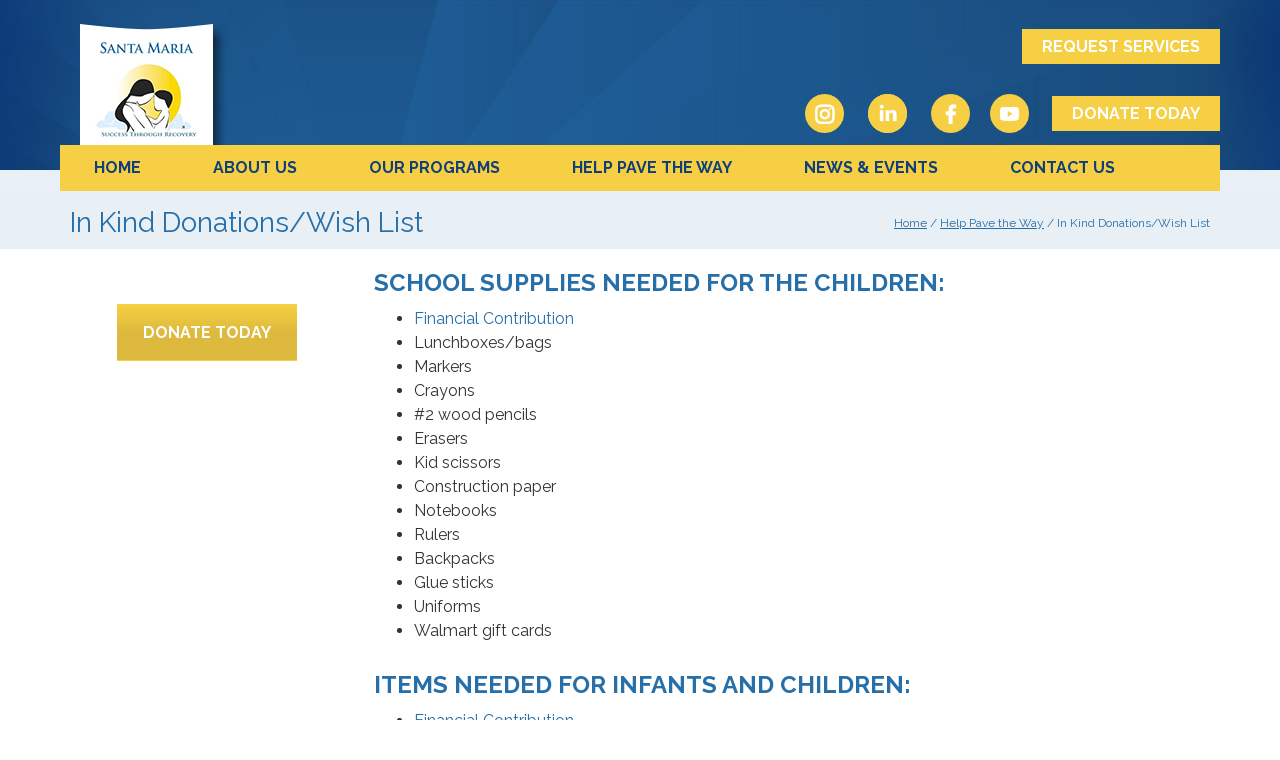

--- FILE ---
content_type: text/html; charset=UTF-8
request_url: https://www.santamariahostel.org/help-pave-the-way/in-kind-donations-wish-list3/
body_size: 12413
content:
<!DOCTYPE html>
<html dir="ltr" lang="en-US" prefix="og: https://ogp.me/ns#">
<head >
<meta charset="UTF-8" />
<meta name="viewport" content="width=device-width, initial-scale=1" />
<title>In Kind Donations/Wish List - Santa Maria Hostel</title>
	<style>img:is([sizes="auto" i], [sizes^="auto," i]) { contain-intrinsic-size: 3000px 1500px }</style>
	
		<!-- All in One SEO 4.8.7 - aioseo.com -->
	<meta name="robots" content="max-image-preview:large" />
	<link rel="canonical" href="https://www.santamariahostel.org/help-pave-the-way/in-kind-donations-wish-list3/" />
	<meta name="generator" content="All in One SEO (AIOSEO) 4.8.7" />
		<meta property="og:locale" content="en_US" />
		<meta property="og:site_name" content="Santa Maria Hostel - ADDICTION, RECOVERY, HOUSING, PREVENTION AND INTERVENTION PROGRAMS" />
		<meta property="og:type" content="article" />
		<meta property="og:title" content="In Kind Donations/Wish List - Santa Maria Hostel" />
		<meta property="og:url" content="https://www.santamariahostel.org/help-pave-the-way/in-kind-donations-wish-list3/" />
		<meta property="article:published_time" content="2015-07-10T00:44:16+00:00" />
		<meta property="article:modified_time" content="2018-11-27T13:46:50+00:00" />
		<meta name="twitter:card" content="summary_large_image" />
		<meta name="twitter:title" content="In Kind Donations/Wish List - Santa Maria Hostel" />
		<script type="application/ld+json" class="aioseo-schema">
			{"@context":"https:\/\/schema.org","@graph":[{"@type":"BreadcrumbList","@id":"https:\/\/www.santamariahostel.org\/help-pave-the-way\/in-kind-donations-wish-list3\/#breadcrumblist","itemListElement":[{"@type":"ListItem","@id":"https:\/\/www.santamariahostel.org#listItem","position":1,"name":"Home","item":"https:\/\/www.santamariahostel.org","nextItem":{"@type":"ListItem","@id":"https:\/\/www.santamariahostel.org\/help-pave-the-way\/#listItem","name":"Help Pave the Way"}},{"@type":"ListItem","@id":"https:\/\/www.santamariahostel.org\/help-pave-the-way\/#listItem","position":2,"name":"Help Pave the Way","item":"https:\/\/www.santamariahostel.org\/help-pave-the-way\/","nextItem":{"@type":"ListItem","@id":"https:\/\/www.santamariahostel.org\/help-pave-the-way\/in-kind-donations-wish-list3\/#listItem","name":"In Kind Donations\/Wish List"},"previousItem":{"@type":"ListItem","@id":"https:\/\/www.santamariahostel.org#listItem","name":"Home"}},{"@type":"ListItem","@id":"https:\/\/www.santamariahostel.org\/help-pave-the-way\/in-kind-donations-wish-list3\/#listItem","position":3,"name":"In Kind Donations\/Wish List","previousItem":{"@type":"ListItem","@id":"https:\/\/www.santamariahostel.org\/help-pave-the-way\/#listItem","name":"Help Pave the Way"}}]},{"@type":"Organization","@id":"https:\/\/www.santamariahostel.org\/#organization","name":"Santa Maria Hostel","description":"ADDICTION, RECOVERY, HOUSING, PREVENTION AND INTERVENTION PROGRAMS","url":"https:\/\/www.santamariahostel.org\/"},{"@type":"WebPage","@id":"https:\/\/www.santamariahostel.org\/help-pave-the-way\/in-kind-donations-wish-list3\/#webpage","url":"https:\/\/www.santamariahostel.org\/help-pave-the-way\/in-kind-donations-wish-list3\/","name":"In Kind Donations\/Wish List - Santa Maria Hostel","inLanguage":"en-US","isPartOf":{"@id":"https:\/\/www.santamariahostel.org\/#website"},"breadcrumb":{"@id":"https:\/\/www.santamariahostel.org\/help-pave-the-way\/in-kind-donations-wish-list3\/#breadcrumblist"},"datePublished":"2015-07-10T00:44:16+00:00","dateModified":"2018-11-27T13:46:50+00:00"},{"@type":"WebSite","@id":"https:\/\/www.santamariahostel.org\/#website","url":"https:\/\/www.santamariahostel.org\/","name":"Santa Maria Hostel","description":"ADDICTION, RECOVERY, HOUSING, PREVENTION AND INTERVENTION PROGRAMS","inLanguage":"en-US","publisher":{"@id":"https:\/\/www.santamariahostel.org\/#organization"}}]}
		</script>
		<!-- All in One SEO -->

<link rel='dns-prefetch' href='//www.googletagmanager.com' />
<link rel='dns-prefetch' href='//fonts.googleapis.com' />
<link rel="alternate" type="application/rss+xml" title="Santa Maria Hostel &raquo; Feed" href="https://www.santamariahostel.org/feed/" />
<link rel="alternate" type="application/rss+xml" title="Santa Maria Hostel &raquo; Comments Feed" href="https://www.santamariahostel.org/comments/feed/" />
<link rel="alternate" type="text/calendar" title="Santa Maria Hostel &raquo; iCal Feed" href="https://www.santamariahostel.org/shoutout-events/?ical=1" />
		<!-- This site uses the Google Analytics by MonsterInsights plugin v9.8.0 - Using Analytics tracking - https://www.monsterinsights.com/ -->
							<script src="//www.googletagmanager.com/gtag/js?id=G-T3JGNEG25G"  data-cfasync="false" data-wpfc-render="false" type="text/javascript" async></script>
			<script data-cfasync="false" data-wpfc-render="false" type="text/javascript">
				var mi_version = '9.8.0';
				var mi_track_user = true;
				var mi_no_track_reason = '';
								var MonsterInsightsDefaultLocations = {"page_location":"https:\/\/www.santamariahostel.org\/help-pave-the-way\/in-kind-donations-wish-list3\/"};
								if ( typeof MonsterInsightsPrivacyGuardFilter === 'function' ) {
					var MonsterInsightsLocations = (typeof MonsterInsightsExcludeQuery === 'object') ? MonsterInsightsPrivacyGuardFilter( MonsterInsightsExcludeQuery ) : MonsterInsightsPrivacyGuardFilter( MonsterInsightsDefaultLocations );
				} else {
					var MonsterInsightsLocations = (typeof MonsterInsightsExcludeQuery === 'object') ? MonsterInsightsExcludeQuery : MonsterInsightsDefaultLocations;
				}

								var disableStrs = [
										'ga-disable-G-T3JGNEG25G',
									];

				/* Function to detect opted out users */
				function __gtagTrackerIsOptedOut() {
					for (var index = 0; index < disableStrs.length; index++) {
						if (document.cookie.indexOf(disableStrs[index] + '=true') > -1) {
							return true;
						}
					}

					return false;
				}

				/* Disable tracking if the opt-out cookie exists. */
				if (__gtagTrackerIsOptedOut()) {
					for (var index = 0; index < disableStrs.length; index++) {
						window[disableStrs[index]] = true;
					}
				}

				/* Opt-out function */
				function __gtagTrackerOptout() {
					for (var index = 0; index < disableStrs.length; index++) {
						document.cookie = disableStrs[index] + '=true; expires=Thu, 31 Dec 2099 23:59:59 UTC; path=/';
						window[disableStrs[index]] = true;
					}
				}

				if ('undefined' === typeof gaOptout) {
					function gaOptout() {
						__gtagTrackerOptout();
					}
				}
								window.dataLayer = window.dataLayer || [];

				window.MonsterInsightsDualTracker = {
					helpers: {},
					trackers: {},
				};
				if (mi_track_user) {
					function __gtagDataLayer() {
						dataLayer.push(arguments);
					}

					function __gtagTracker(type, name, parameters) {
						if (!parameters) {
							parameters = {};
						}

						if (parameters.send_to) {
							__gtagDataLayer.apply(null, arguments);
							return;
						}

						if (type === 'event') {
														parameters.send_to = monsterinsights_frontend.v4_id;
							var hookName = name;
							if (typeof parameters['event_category'] !== 'undefined') {
								hookName = parameters['event_category'] + ':' + name;
							}

							if (typeof MonsterInsightsDualTracker.trackers[hookName] !== 'undefined') {
								MonsterInsightsDualTracker.trackers[hookName](parameters);
							} else {
								__gtagDataLayer('event', name, parameters);
							}
							
						} else {
							__gtagDataLayer.apply(null, arguments);
						}
					}

					__gtagTracker('js', new Date());
					__gtagTracker('set', {
						'developer_id.dZGIzZG': true,
											});
					if ( MonsterInsightsLocations.page_location ) {
						__gtagTracker('set', MonsterInsightsLocations);
					}
										__gtagTracker('config', 'G-T3JGNEG25G', {"forceSSL":"true"} );
										window.gtag = __gtagTracker;										(function () {
						/* https://developers.google.com/analytics/devguides/collection/analyticsjs/ */
						/* ga and __gaTracker compatibility shim. */
						var noopfn = function () {
							return null;
						};
						var newtracker = function () {
							return new Tracker();
						};
						var Tracker = function () {
							return null;
						};
						var p = Tracker.prototype;
						p.get = noopfn;
						p.set = noopfn;
						p.send = function () {
							var args = Array.prototype.slice.call(arguments);
							args.unshift('send');
							__gaTracker.apply(null, args);
						};
						var __gaTracker = function () {
							var len = arguments.length;
							if (len === 0) {
								return;
							}
							var f = arguments[len - 1];
							if (typeof f !== 'object' || f === null || typeof f.hitCallback !== 'function') {
								if ('send' === arguments[0]) {
									var hitConverted, hitObject = false, action;
									if ('event' === arguments[1]) {
										if ('undefined' !== typeof arguments[3]) {
											hitObject = {
												'eventAction': arguments[3],
												'eventCategory': arguments[2],
												'eventLabel': arguments[4],
												'value': arguments[5] ? arguments[5] : 1,
											}
										}
									}
									if ('pageview' === arguments[1]) {
										if ('undefined' !== typeof arguments[2]) {
											hitObject = {
												'eventAction': 'page_view',
												'page_path': arguments[2],
											}
										}
									}
									if (typeof arguments[2] === 'object') {
										hitObject = arguments[2];
									}
									if (typeof arguments[5] === 'object') {
										Object.assign(hitObject, arguments[5]);
									}
									if ('undefined' !== typeof arguments[1].hitType) {
										hitObject = arguments[1];
										if ('pageview' === hitObject.hitType) {
											hitObject.eventAction = 'page_view';
										}
									}
									if (hitObject) {
										action = 'timing' === arguments[1].hitType ? 'timing_complete' : hitObject.eventAction;
										hitConverted = mapArgs(hitObject);
										__gtagTracker('event', action, hitConverted);
									}
								}
								return;
							}

							function mapArgs(args) {
								var arg, hit = {};
								var gaMap = {
									'eventCategory': 'event_category',
									'eventAction': 'event_action',
									'eventLabel': 'event_label',
									'eventValue': 'event_value',
									'nonInteraction': 'non_interaction',
									'timingCategory': 'event_category',
									'timingVar': 'name',
									'timingValue': 'value',
									'timingLabel': 'event_label',
									'page': 'page_path',
									'location': 'page_location',
									'title': 'page_title',
									'referrer' : 'page_referrer',
								};
								for (arg in args) {
																		if (!(!args.hasOwnProperty(arg) || !gaMap.hasOwnProperty(arg))) {
										hit[gaMap[arg]] = args[arg];
									} else {
										hit[arg] = args[arg];
									}
								}
								return hit;
							}

							try {
								f.hitCallback();
							} catch (ex) {
							}
						};
						__gaTracker.create = newtracker;
						__gaTracker.getByName = newtracker;
						__gaTracker.getAll = function () {
							return [];
						};
						__gaTracker.remove = noopfn;
						__gaTracker.loaded = true;
						window['__gaTracker'] = __gaTracker;
					})();
									} else {
										console.log("");
					(function () {
						function __gtagTracker() {
							return null;
						}

						window['__gtagTracker'] = __gtagTracker;
						window['gtag'] = __gtagTracker;
					})();
									}
			</script>
			
							<!-- / Google Analytics by MonsterInsights -->
		<script type="text/javascript">
/* <![CDATA[ */
window._wpemojiSettings = {"baseUrl":"https:\/\/s.w.org\/images\/core\/emoji\/15.0.3\/72x72\/","ext":".png","svgUrl":"https:\/\/s.w.org\/images\/core\/emoji\/15.0.3\/svg\/","svgExt":".svg","source":{"concatemoji":"https:\/\/www.santamariahostel.org\/wp-includes\/js\/wp-emoji-release.min.js?ver=6.7.2"}};
/*! This file is auto-generated */
!function(i,n){var o,s,e;function c(e){try{var t={supportTests:e,timestamp:(new Date).valueOf()};sessionStorage.setItem(o,JSON.stringify(t))}catch(e){}}function p(e,t,n){e.clearRect(0,0,e.canvas.width,e.canvas.height),e.fillText(t,0,0);var t=new Uint32Array(e.getImageData(0,0,e.canvas.width,e.canvas.height).data),r=(e.clearRect(0,0,e.canvas.width,e.canvas.height),e.fillText(n,0,0),new Uint32Array(e.getImageData(0,0,e.canvas.width,e.canvas.height).data));return t.every(function(e,t){return e===r[t]})}function u(e,t,n){switch(t){case"flag":return n(e,"\ud83c\udff3\ufe0f\u200d\u26a7\ufe0f","\ud83c\udff3\ufe0f\u200b\u26a7\ufe0f")?!1:!n(e,"\ud83c\uddfa\ud83c\uddf3","\ud83c\uddfa\u200b\ud83c\uddf3")&&!n(e,"\ud83c\udff4\udb40\udc67\udb40\udc62\udb40\udc65\udb40\udc6e\udb40\udc67\udb40\udc7f","\ud83c\udff4\u200b\udb40\udc67\u200b\udb40\udc62\u200b\udb40\udc65\u200b\udb40\udc6e\u200b\udb40\udc67\u200b\udb40\udc7f");case"emoji":return!n(e,"\ud83d\udc26\u200d\u2b1b","\ud83d\udc26\u200b\u2b1b")}return!1}function f(e,t,n){var r="undefined"!=typeof WorkerGlobalScope&&self instanceof WorkerGlobalScope?new OffscreenCanvas(300,150):i.createElement("canvas"),a=r.getContext("2d",{willReadFrequently:!0}),o=(a.textBaseline="top",a.font="600 32px Arial",{});return e.forEach(function(e){o[e]=t(a,e,n)}),o}function t(e){var t=i.createElement("script");t.src=e,t.defer=!0,i.head.appendChild(t)}"undefined"!=typeof Promise&&(o="wpEmojiSettingsSupports",s=["flag","emoji"],n.supports={everything:!0,everythingExceptFlag:!0},e=new Promise(function(e){i.addEventListener("DOMContentLoaded",e,{once:!0})}),new Promise(function(t){var n=function(){try{var e=JSON.parse(sessionStorage.getItem(o));if("object"==typeof e&&"number"==typeof e.timestamp&&(new Date).valueOf()<e.timestamp+604800&&"object"==typeof e.supportTests)return e.supportTests}catch(e){}return null}();if(!n){if("undefined"!=typeof Worker&&"undefined"!=typeof OffscreenCanvas&&"undefined"!=typeof URL&&URL.createObjectURL&&"undefined"!=typeof Blob)try{var e="postMessage("+f.toString()+"("+[JSON.stringify(s),u.toString(),p.toString()].join(",")+"));",r=new Blob([e],{type:"text/javascript"}),a=new Worker(URL.createObjectURL(r),{name:"wpTestEmojiSupports"});return void(a.onmessage=function(e){c(n=e.data),a.terminate(),t(n)})}catch(e){}c(n=f(s,u,p))}t(n)}).then(function(e){for(var t in e)n.supports[t]=e[t],n.supports.everything=n.supports.everything&&n.supports[t],"flag"!==t&&(n.supports.everythingExceptFlag=n.supports.everythingExceptFlag&&n.supports[t]);n.supports.everythingExceptFlag=n.supports.everythingExceptFlag&&!n.supports.flag,n.DOMReady=!1,n.readyCallback=function(){n.DOMReady=!0}}).then(function(){return e}).then(function(){var e;n.supports.everything||(n.readyCallback(),(e=n.source||{}).concatemoji?t(e.concatemoji):e.wpemoji&&e.twemoji&&(t(e.twemoji),t(e.wpemoji)))}))}((window,document),window._wpemojiSettings);
/* ]]> */
</script>
<link rel='stylesheet' id='genesis-sample-theme-css' href='https://www.santamariahostel.org/wp-content/themes/smh/style.css?ver=2.1.2' type='text/css' media='all' />
<style id='wp-emoji-styles-inline-css' type='text/css'>

	img.wp-smiley, img.emoji {
		display: inline !important;
		border: none !important;
		box-shadow: none !important;
		height: 1em !important;
		width: 1em !important;
		margin: 0 0.07em !important;
		vertical-align: -0.1em !important;
		background: none !important;
		padding: 0 !important;
	}
</style>
<style id='safe-svg-svg-icon-style-inline-css' type='text/css'>
.safe-svg-cover{text-align:center}.safe-svg-cover .safe-svg-inside{display:inline-block;max-width:100%}.safe-svg-cover svg{fill:currentColor;height:100%;max-height:100%;max-width:100%;width:100%}

</style>
<link rel='stylesheet' id='google-fonts-css' href='//fonts.googleapis.com/css?family=Lato%3A300%2C400%2C700&#038;ver=2.1.2' type='text/css' media='all' />
<link rel='stylesheet' id='js_composer_front-css' href='https://www.santamariahostel.org/wp-content/plugins/js_composer/assets/css/js_composer.min.css?ver=6.10.0' type='text/css' media='all' />
<link rel='stylesheet' id='js_composer_custom_css-css' href='//www.santamariahostel.org/wp-content/uploads/js_composer/custom.css?ver=6.10.0' type='text/css' media='all' />
<link rel='stylesheet' id='bsf-Defaults-css' href='https://www.santamariahostel.org/wp-content/uploads/smile_fonts/Defaults/Defaults.css?ver=3.19.22' type='text/css' media='all' />
<link rel='stylesheet' id='shiftnav-css' href='https://www.santamariahostel.org/wp-content/plugins/shiftnav-responsive-mobile-menu/assets/css/shiftnav.min.css?ver=1.7.2' type='text/css' media='all' />
<link rel='stylesheet' id='shiftnav-font-awesome-css' href='https://www.santamariahostel.org/wp-content/plugins/shiftnav-responsive-mobile-menu/assets/css/fontawesome/css/font-awesome.min.css?ver=1.7.2' type='text/css' media='all' />
<link rel='stylesheet' id='shiftnav-custom-css' href='https://www.santamariahostel.org/wp-content/plugins/shiftnav-responsive-mobile-menu/custom/custom.css?ver=1.7.2' type='text/css' media='all' />
<script type="text/javascript" src="https://www.santamariahostel.org/wp-content/plugins/google-analytics-for-wordpress/assets/js/frontend-gtag.min.js?ver=9.8.0" id="monsterinsights-frontend-script-js" async="async" data-wp-strategy="async"></script>
<script data-cfasync="false" data-wpfc-render="false" type="text/javascript" id='monsterinsights-frontend-script-js-extra'>/* <![CDATA[ */
var monsterinsights_frontend = {"js_events_tracking":"true","download_extensions":"doc,pdf,ppt,zip,xls,docx,pptx,xlsx","inbound_paths":"[]","home_url":"https:\/\/www.santamariahostel.org","hash_tracking":"false","v4_id":"G-T3JGNEG25G"};/* ]]> */
</script>

<!-- Google tag (gtag.js) snippet added by Site Kit -->
<!-- Google Analytics snippet added by Site Kit -->
<script type="text/javascript" src="https://www.googletagmanager.com/gtag/js?id=GT-MJBVWR7" id="google_gtagjs-js" async></script>
<script type="text/javascript" id="google_gtagjs-js-after">
/* <![CDATA[ */
window.dataLayer = window.dataLayer || [];function gtag(){dataLayer.push(arguments);}
gtag("set","linker",{"domains":["www.santamariahostel.org"]});
gtag("js", new Date());
gtag("set", "developer_id.dZTNiMT", true);
gtag("config", "GT-MJBVWR7");
/* ]]> */
</script>
<script type="text/javascript" src="https://www.santamariahostel.org/wp-includes/js/jquery/jquery.min.js?ver=3.7.1" id="jquery-core-js"></script>
<script type="text/javascript" src="https://www.santamariahostel.org/wp-includes/js/jquery/jquery-migrate.min.js?ver=3.4.1" id="jquery-migrate-js"></script>
<link rel="https://api.w.org/" href="https://www.santamariahostel.org/wp-json/" /><link rel="alternate" title="JSON" type="application/json" href="https://www.santamariahostel.org/wp-json/wp/v2/pages/204" /><link rel="EditURI" type="application/rsd+xml" title="RSD" href="https://www.santamariahostel.org/xmlrpc.php?rsd" />
<meta name="generator" content="WordPress 6.7.2" />
<link rel='shortlink' href='https://www.santamariahostel.org/?p=204' />
<link rel="alternate" title="oEmbed (JSON)" type="application/json+oembed" href="https://www.santamariahostel.org/wp-json/oembed/1.0/embed?url=https%3A%2F%2Fwww.santamariahostel.org%2Fhelp-pave-the-way%2Fin-kind-donations-wish-list3%2F" />
<link rel="alternate" title="oEmbed (XML)" type="text/xml+oembed" href="https://www.santamariahostel.org/wp-json/oembed/1.0/embed?url=https%3A%2F%2Fwww.santamariahostel.org%2Fhelp-pave-the-way%2Fin-kind-donations-wish-list3%2F&#038;format=xml" />
<meta name="generator" content="Site Kit by Google 1.161.0" />
	<!-- ShiftNav CSS
	================================================================ -->
	<style type="text/css" id="shiftnav-dynamic-css">

	@media only screen and (min-width:800px){ #shiftnav-toggle-main, .shiftnav-toggle-mobile{ display:none; } .shiftnav-wrap { padding-top:0 !important; } }

/** ShiftNav Custom Tweaks (General Settings) **/
#shiftnav-toggle-main {
    position: fixed;
    left: 0;
    width: 100%;
    max-width: 100%;
    box-sizing: border-box;
    padding: 0 10px;
    z-index: 500000;
    transition: transform .5s;
    text-align: center;
    background: #F6CF44;
    color: #093272;
    margin-top: 2.5em !important;
}

.shiftnav .shiftnav-menu-title {
    font-size: 24px;
    text-align: center;
    padding: 20px 0;
    font-weight: 400;
    margin: 0;
    color: #0F2D49;
}
/* Status: Loaded from Transient */

	</style>
	<!-- end ShiftNav CSS -->

	<meta name="tec-api-version" content="v1"><meta name="tec-api-origin" content="https://www.santamariahostel.org"><link rel="alternate" href="https://www.santamariahostel.org/wp-json/tribe/events/v1/" /><link rel="icon" href="https://www.santamariahostel.org/wp-content/themes/smh/images/favicon.ico" />
<link href='https://fonts.googleapis.com/css?family=Raleway:400,700' rel='stylesheet' type='text/css'><meta name="generator" content="Powered by WPBakery Page Builder - drag and drop page builder for WordPress."/>
		<style type="text/css" id="wp-custom-css">
			a.donate-button {
		background: #F6CF44;
    color: white;
    padding-left: 20px;
    padding-right: 20px;
    padding-bottom: 15px;
    padding-top: 15px;
}

#latestnews .vc_gitem-animated-block, .vc_gitem-post-data-source-post_excerpt {
	display: none;
}

#latestnews .vc_gitem-post-data-source-post_title h4 {
	text-align: center!important;
}

#latestnews .vc_gitem_row .vc_gitem-col {
    margin-top: 0px;
    margin-bottom: 0px;
}

.vc-gitem-zone-height-mode-auto-1-1 {
	background-size: contain;
}

.vc_gitem_row .vc_gitem-col h4 {
	
    margin-top: 30px;
}

.vc_gitem-is-link {
    background-size: cover;
}


#latestnews .vc_btn3-container, .vc_btn3-left {

	text-align: center;
}


#latestnews .vc_btn3-color-juicy-pink {
	height: 30px;
    padding-top: 7px;
}


#slider_1183 {
	width: 100%;
	height: 100px;
	text-align: center;
}

#latestnews .wpb_wrapper h2 {
    background: url(https://www.santamariahostel.org/wp-content/uploads/2017/09/bkgrdLatestNews.png) no-repeat top center!important;
}


.vc_custom_1505764458951 {
    position: inherit;
    margin: 0 -9999rem;
    padding: 0 9999rem;
	border-top: 1px solid #F6CF44;
    border-bottom: 1px solid #F6CF44;
}

.vc_custom_1506634703177 .vc_column-inner {
    max-width: 1156px;
    margin: 0 auto;
}

.content {
    width: 100%;
}

.site-container {
	overflow: hidden!important;
}

.iconsHeaderSocial img {
    padding-right: 20px;
	height: 39px;
	width: 59px;
}

.iconsHeaderSocial {
    margin-left: 100px;
}

.site-header .widget-area {
 
    width: 572px;

}

.vc_btn3.vc_btn3-color-juicy-pink, .vc_btn3.vc_btn3-color-juicy-pink.vc_btn3-style-flat {
    color: #fff;
    background-color: #f6cf44;
    border-radius: 0px;
	text-transform: uppercase;
}

.vc_btn3.vc_btn3-color-juicy-pink, .vc_btn3.vc_btn3-color-juicy-pink.vc_btn3-style-flat:hover {
    color: #fff;
    background-color: #fddb62;
}


.vc_btn3.vc_btn3-color-juicy-pink, .vc_btn3.vc_btn3-color-juicy-pink.vc_btn3-style-flat:active {
    color: #fff;
    background-color: #fddb62;
}



.vc_btn3.vc_btn3-color-juicy-pink, .vc_btn3.vc_btn3-color-juicy-pink.vc_btn3-style-flat:focus {
    color: #fff;
    background-color: #fddb62;
}

.vc_gitem_row .vc_gitem-col {
    padding: 0px;
	margin-top: 30px;
	margin-bottom: 30px;
    background-color: white!important;
}
.vc_gitem-zone-mini {
	background-color: white!important;
}


#newsletterposts .vc_btn3-container.vc_btn3-left {
    text-align: center!important;
}

.vc_gitem-zone-mini {

    margin-top: -34px;
}

#newsletterposts h4 {
    text-align: center!important;
}

.wpb-js-composer .vc_tta-color-blue.vc_tta-style-modern .vc_tta-panel .vc_tta-panel-heading {
    border-color: #093272 !important;
    background-color: #1a4f81 !important;
}

.wpb-js-composer .vc_tta-color-blue.vc_tta-style-modern .vc_tta-panel .vc_tta-panel-heading:focus, .wpb-js-composer .vc_tta-color-blue.vc_tta-style-modern .vc_tta-panel .vc_tta-panel-heading:hover {
    background-color: #0e2c48 !important;
}

.wpb-js-composer .vc_tta-color-blue.vc_tta-style-modern .vc_tta-panel.vc_active .vc_tta-panel-title>a {
    color: #f6cf44 !important;
}

.sg-popup-content > div {
	overflow: initial!important;
}

.footer-icons {
	display: flex;
	align-items: center;
	justify-content: flex-start;
	margin-top: 30px;
}

.footer-icons a {
	width: 40px;
	height: 40px;
	margin-right: 10px;
}

.site-footerLogos img {
    max-width: 136px;
    max-height: 40px;
}

.site-footerLogos a img {
    max-height: 45px;
}

@media (max-width: 800px) {
    .site-footerLogos img:first-child:not(a img) {
        padding-left: 0px;
    }
}

/* Site Header Widget Area Background */
.site-header .widget-area {
	background: none;
}

@media (min-width: 800px) {
	.nav-secondary {
		display: none;
	}
}

@media (max-width: 1199.98px) {
	.volunteer-opportunities {
		max-width: 100%;
		overflow: hidden;
	}
	.volunteer-opportunities .metaslider .flex-control-nav {
		display: none;
	}
}

@media (max-width: 575.98px) {
	.volunteer-opportunities .wpb_wrapper h2 {
		text-align: center;
	}
}		</style>
		<style type="text/css" data-type="vc_shortcodes-custom-css">.vc_custom_1436130697130{padding-left: 0px !important;}</style><noscript><style> .wpb_animate_when_almost_visible { opacity: 1; }</style></noscript>
<script src="https://ajax.googleapis.com/ajax/libs/jquery/2.1.1/jquery.min.js"></script>


</head>

<script>

function toggleDiv() {
    setTimeout(function () {
        $("#pum-2033").hide();
    }, 10000);
}
toggleDiv();
</script>

<body class="page-template page-template-custom-interior page-template-custom-interior-php page page-id-204 page-child parent-pageid-195 tribe-no-js metaslider-plugin header-image content-sidebar genesis-breadcrumbs-visible genesis-footer-widgets-visible thjmf-theme-genesis wpb-js-composer js-comp-ver-6.10.0 vc_responsive interior" itemscope itemtype="https://schema.org/WebPage"><div class="site-container"><header class="site-header" itemscope itemtype="https://schema.org/WPHeader"><div class="wrap"><div class="title-area"><p class="site-title" itemprop="headline"><a href="https://www.santamariahostel.org/">Santa Maria Hostel</a></p><p class="site-description" itemprop="description">ADDICTION, RECOVERY, HOUSING, PREVENTION AND INTERVENTION PROGRAMS</p></div><div class="widget-area header-widget-area"><section id="custom_html-2" class="widget_text widget widget_custom_html"><div class="widget_text widget-wrap"><div class="textwidget custom-html-widget"><a href="https://santamariahostel.interview.welnity.com/run/main/#/1" class="requestButton">REQUEST SERVICES</a>
<div id="headerRight">
<div class="iconsHeaderSocial">
<a href="https://www.instagram.com/santamaria_hostel/" target="_blank"><img src="https://www.santamariahostel.org/wp-content/uploads/2017/09/instagram.png" alt=""></a>
<a href="https://www.linkedin.com/company/santa-maria-hostel/" target="_blank"><img src="https://www.santamariahostel.org/wp-content/uploads/2023/02/ld.svg" alt=""></a>
<a href="https://www.facebook.com/santa.maria.7923" ref="hl" target="_blank"><img src="https://www.santamariahostel.org/wp-content/uploads/2017/09/facebook.png" alt=""></a><a href="https://www.youtube.com/channel/UC96TlxQ4cubV3X3cc7AVWNw" target="_blank"><img src="https://www.santamariahostel.org/wp-content/uploads/2017/09/youtube-logo.png" alt=""></a></div>
<div class="donateHeaderRight">
<a href="https://www.santamariahostel.org/give/">DONATE TODAY</a>
	</div></div></div></div></section>
</div></div></header><nav class="nav-primary" aria-label="Main" itemscope itemtype="https://schema.org/SiteNavigationElement"><div class="wrap"><ul id="menu-main-menu" class="menu genesis-nav-menu menu-primary"><li id="menu-item-14" class="menu-item menu-item-type-post_type menu-item-object-page menu-item-home menu-item-14"><a href="https://www.santamariahostel.org/" itemprop="url"><span itemprop="name">Home</span></a></li>
<li id="menu-item-92" class="menu-item menu-item-type-post_type menu-item-object-page menu-item-has-children menu-item-92"><a href="https://www.santamariahostel.org/about-us/" itemprop="url"><span itemprop="name">About Us</span></a>
<ul class="sub-menu">
	<li id="menu-item-91" class="menu-item menu-item-type-post_type menu-item-object-page menu-item-91"><a href="https://www.santamariahostel.org/our-programs/" itemprop="url"><span itemprop="name">Who We Are</span></a></li>
	<li id="menu-item-326" class="menu-item menu-item-type-post_type menu-item-object-page menu-item-326"><a href="https://www.santamariahostel.org/about-us/board-of-directors-2/" itemprop="url"><span itemprop="name">Board of Directors</span></a></li>
	<li id="menu-item-320" class="menu-item menu-item-type-post_type menu-item-object-page menu-item-320"><a href="https://www.santamariahostel.org/help-pave-the-way/financial-statements/" itemprop="url"><span itemprop="name">Financial Statements</span></a></li>
	<li id="menu-item-1455" class="menu-item menu-item-type-post_type menu-item-object-page menu-item-1455"><a href="https://www.santamariahostel.org/about-us/reports/" itemprop="url"><span itemprop="name">Reports</span></a></li>
	<li id="menu-item-323" class="menu-item menu-item-type-post_type menu-item-object-page menu-item-323"><a href="https://www.santamariahostel.org/our-programs/community-partners/" itemprop="url"><span itemprop="name">Community Partners</span></a></li>
	<li id="menu-item-328" class="menu-item menu-item-type-post_type menu-item-object-page menu-item-328"><a href="https://www.santamariahostel.org/about-us/staff/" itemprop="url"><span itemprop="name">Leadership</span></a></li>
	<li id="menu-item-327" class="menu-item menu-item-type-post_type menu-item-object-page menu-item-327"><a href="https://www.santamariahostel.org/about-us/career-opportunities/" itemprop="url"><span itemprop="name">Career Opportunities</span></a></li>
	<li id="menu-item-3706" class="menu-item menu-item-type-post_type menu-item-object-page menu-item-3706"><a href="https://www.santamariahostel.org/about-us/our-history/" itemprop="url"><span itemprop="name">Our History</span></a></li>
	<li id="menu-item-2058" class="menu-item menu-item-type-post_type menu-item-object-page menu-item-2058"><a href="https://www.santamariahostel.org/privacy-policy/" itemprop="url"><span itemprop="name">Privacy Policy</span></a></li>
</ul>
</li>
<li id="menu-item-122" class="menu-item menu-item-type-post_type menu-item-object-page menu-item-has-children menu-item-122"><a href="https://www.santamariahostel.org/our-programs/" itemprop="url"><span itemprop="name">Our Programs</span></a>
<ul class="sub-menu">
	<li id="menu-item-466" class="menu-item menu-item-type-post_type menu-item-object-page menu-item-466"><a href="https://www.santamariahostel.org/our-programs/baby-and-mother-bonding-initiative/" itemprop="url"><span itemprop="name">BAMBI (Baby and Mother Bonding Initiative)</span></a></li>
	<li id="menu-item-488" class="menu-item menu-item-type-post_type menu-item-object-page menu-item-488"><a href="https://www.santamariahostel.org/our-programs/caring-for-twopregnant-and-post-partum-intervention/" itemprop="url"><span itemprop="name">Caring For Two</span></a></li>
	<li id="menu-item-467" class="menu-item menu-item-type-post_type menu-item-object-page menu-item-467"><a href="https://www.santamariahostel.org/our-programs/co-occurring-psychiatric-and-substance-disorders-program/" itemprop="url"><span itemprop="name">Co-Occurring Psychiatric and Substance Disorders Program (COPSD)</span></a></li>
	<li id="menu-item-489" class="menu-item menu-item-type-post_type menu-item-object-page menu-item-489"><a href="https://www.santamariahostel.org/our-programs/court-liaison-services/" itemprop="url"><span itemprop="name">Court Liaison Services</span></a></li>
	<li id="menu-item-490" class="menu-item menu-item-type-post_type menu-item-object-page menu-item-490"><a href="https://www.santamariahostel.org/our-programs/mirrors/" itemprop="url"><span itemprop="name">MIRRORS</span></a></li>
	<li id="menu-item-469" class="menu-item menu-item-type-post_type menu-item-object-page menu-item-469"><a href="https://www.santamariahostel.org/our-programs/treatment/" itemprop="url"><span itemprop="name">Outpatient Substance Use Disorder Treatment</span></a></li>
	<li id="menu-item-491" class="menu-item menu-item-type-post_type menu-item-object-page menu-item-491"><a href="https://www.santamariahostel.org/our-programs/prevention-services/" itemprop="url"><span itemprop="name">Prevention Services</span></a></li>
	<li id="menu-item-470" class="menu-item menu-item-type-post_type menu-item-object-page menu-item-470"><a href="https://www.santamariahostel.org/our-programs/recovery-support-services/" itemprop="url"><span itemprop="name">Recovery Support Services</span></a></li>
	<li id="menu-item-324" class="menu-item menu-item-type-post_type menu-item-object-page menu-item-324"><a href="https://www.santamariahostel.org/our-programs/residential-detoxification/" itemprop="url"><span itemprop="name">Residential Detoxification</span></a></li>
	<li id="menu-item-5467" class="menu-item menu-item-type-custom menu-item-object-custom menu-item-5467"><a href="https://www.santamariahostel.org/our-programs/stars/" itemprop="url"><span itemprop="name">STARS</span></a></li>
	<li id="menu-item-471" class="menu-item menu-item-type-post_type menu-item-object-page menu-item-471"><a href="https://www.santamariahostel.org/our-programs/transitional-housing/" itemprop="url"><span itemprop="name">Transitional Housing</span></a></li>
	<li id="menu-item-472" class="menu-item menu-item-type-post_type menu-item-object-page menu-item-472"><a href="https://www.santamariahostel.org/our-programs/views/" itemprop="url"><span itemprop="name">VIEWS</span></a></li>
	<li id="menu-item-473" class="menu-item menu-item-type-post_type menu-item-object-page menu-item-473"><a href="https://www.santamariahostel.org/our-programs/women-helping-ourselves/" itemprop="url"><span itemprop="name">Women Helping Ourselves (WHO)</span></a></li>
	<li id="menu-item-325" class="menu-item menu-item-type-post_type menu-item-object-page menu-item-325"><a href="https://www.santamariahostel.org/our-programs/residential/" itemprop="url"><span itemprop="name">Residential Substance Use Disorder Treatment</span></a></li>
	<li id="menu-item-474" class="menu-item menu-item-type-post_type menu-item-object-page menu-item-474"><a href="https://www.santamariahostel.org/our-programs/womens-recovery-residence-wrr-and-womens-recovery-community-center-at-paschall/" itemprop="url"><span itemprop="name">Women’s Recovery Residence and Community Center</span></a></li>
</ul>
</li>
<li id="menu-item-316" class="menu-item menu-item-type-post_type menu-item-object-page current-page-ancestor menu-item-has-children menu-item-316"><a href="https://www.santamariahostel.org/help-pave-the-way/" itemprop="url"><span itemprop="name">Help Pave the Way</span></a>
<ul class="sub-menu">
	<li id="menu-item-972" class="menu-item menu-item-type-post_type menu-item-object-page menu-item-972"><a href="https://www.santamariahostel.org/help-pave-the-way/rise/" itemprop="url"><span itemprop="name">2025 RISE Luncheon</span></a></li>
	<li id="menu-item-2238" class="menu-item menu-item-type-post_type menu-item-object-page menu-item-2238"><a href="https://www.santamariahostel.org/help-pave-the-way/in-kind-donations-wish-list/" itemprop="url"><span itemprop="name">Basic Needs/Wish List</span></a></li>
	<li id="menu-item-321" class="menu-item menu-item-type-post_type menu-item-object-page menu-item-321"><a href="https://www.santamariahostel.org/help-pave-the-way/funding-sources/" itemprop="url"><span itemprop="name">Funding Sources</span></a></li>
	<li id="menu-item-318" class="menu-item menu-item-type-post_type menu-item-object-page menu-item-318"><a href="https://www.santamariahostel.org/help-pave-the-way/volunteer/" itemprop="url"><span itemprop="name">Volunteer Opportunities</span></a></li>
</ul>
</li>
<li id="menu-item-349" class="menu-item menu-item-type-post_type menu-item-object-page menu-item-has-children menu-item-349"><a href="https://www.santamariahostel.org/news-events/" itemprop="url"><span itemprop="name">News &#038; Events</span></a>
<ul class="sub-menu">
	<li id="menu-item-2344" class="menu-item menu-item-type-post_type menu-item-object-page menu-item-2344"><a href="https://www.santamariahostel.org/news-events/rise/" itemprop="url"><span itemprop="name">2025 RISE Luncheon</span></a></li>
	<li id="menu-item-315" class="menu-item menu-item-type-post_type menu-item-object-page menu-item-315"><a href="https://www.santamariahostel.org/news-events/newsletter/" itemprop="url"><span itemprop="name">Newsletter</span></a></li>
	<li id="menu-item-709" class="menu-item menu-item-type-post_type menu-item-object-page menu-item-709"><a href="https://www.santamariahostel.org/news-events/recovery-stories/" itemprop="url"><span itemprop="name">Recovery Stories</span></a></li>
	<li id="menu-item-2023" class="menu-item menu-item-type-post_type menu-item-object-page menu-item-2023"><a href="https://www.santamariahostel.org/news-events/media-kit/" itemprop="url"><span itemprop="name">Media Kit</span></a></li>
	<li id="menu-item-313" class="menu-item menu-item-type-post_type menu-item-object-page menu-item-313"><a href="https://www.santamariahostel.org/news-events/links/" itemprop="url"><span itemprop="name">Links</span></a></li>
</ul>
</li>
<li id="menu-item-361" class="menu-item menu-item-type-post_type menu-item-object-page menu-item-361"><a href="https://www.santamariahostel.org/contact-us/" itemprop="url"><span itemprop="name">Contact Us</span></a></li>
</ul></div></nav><div class="entry-header-wrapper"><div class="wrap"><h1 class="entry-title" itemprop="headline">In Kind Donations/Wish List</h1>
<div class="breadcrumb"><span class="breadcrumb-link-wrap" itemprop="itemListElement" itemscope itemtype="https://schema.org/ListItem"><a class="breadcrumb-link" href="https://www.santamariahostel.org/" itemprop="item"><span class="breadcrumb-link-text-wrap" itemprop="name">Home</span></a><meta itemprop="position" content="1"></span> / <span class="breadcrumb-link-wrap" itemprop="itemListElement" itemscope itemtype="https://schema.org/ListItem"><a class="breadcrumb-link" href="https://www.santamariahostel.org/help-pave-the-way/" itemprop="item"><span class="breadcrumb-link-text-wrap" itemprop="name">Help Pave the Way</span></a><meta itemprop="position" content="2"></span> / In Kind Donations/Wish List</div></div></div><div class="site-inner"><div class="content-sidebar-wrap"><main class="content"><article class="post-204 page type-page status-publish entry" aria-label="In Kind Donations/Wish List" itemscope itemtype="https://schema.org/CreativeWork"><div class="entry-content" itemprop="text"><section class="wpb-content-wrapper"><div class="vc_row wpb_row vc_row-fluid"><div class="wpb_column vc_column_container vc_col-sm-3"><div class="vc_column-inner vc_custom_1436130697130"><div class="wpb_wrapper"><div  class="wpb_widgetised_column wpb_content_element">
		<div class="wpb_wrapper">
			
			
		</div>
	</div>
<div class="vc_btn3-container  btnHomeYellowReadMore vc_btn3-center" ><a style="background-color:#f6cf44; color:#ffffff;" class="vc_general vc_btn3 vc_btn3-size-lg vc_btn3-shape-square vc_btn3-style-custom" href="https://santamariahostel.ejoinme.org/MyPages/DonationPageSantaMariaHostel/tabid/112156/Default.aspx" title="" target="_blank">DONATE TODAY</a></div></div></div></div><div class="wpb_column vc_column_container vc_col-sm-9"><div class="vc_column-inner"><div class="wpb_wrapper">
	<div class="wpb_text_column wpb_content_element " >
		<div class="wpb_wrapper">
			<h2>School Supplies Needed for the Children:</h2>
<ul>
<li><a href="https://www.santamariahostel.org/help-pave-the-way/">Financial Contribution</a></li>
<li>Lunchboxes/bags</li>
<li>Markers</li>
<li>Crayons</li>
<li>#2 wood pencils</li>
<li>Erasers</li>
<li>Kid scissors</li>
<li>Construction paper</li>
<li>Notebooks</li>
<li>Rulers</li>
<li>Backpacks</li>
<li>Glue sticks</li>
<li>Uniforms</li>
<li>Walmart gift cards</li>
</ul>
<h2>Items needed for Infants and Children:</h2>
<ul>
<li><a href="https://www.santamariahostel.org/help-pave-the-way/">Financial Contribution</a></li>
<li>Diapers</li>
<li>Infant formula</li>
<li>Baby wipes</li>
<li>Strollers</li>
<li>Car seats</li>
<li>Infant and children’s clothing</li>
<li>Infant bedding, including receiving blankets</li>
<li>Bassinets</li>
<li>Diaper bags</li>
<li>Bottles</li>
<li>Children&#8217;s books for ages 4-10</li>
<li>Educational material for ages 4-10</li>
<li>Coloring books, arts and crafts supplies</li>
</ul>
<h2>Items Needed for Women</h2>
<ul>
<li><a href="https://www.santamariahostel.org/help-pave-the-way/">Financial Contribution</a></li>
<li>Toiletry Items (no alcohol or aerosol)</li>
<li>Hairbrushes</li>
<li>Sleepwear</li>
<li>Undergarments</li>
<li>Towels</li>
</ul>
<p>Items are received at 2005 Jacquelyn, Houston, Texas 77055 or 2605 Parker Rd., Houston, Texas 77093</p>
<h2>Gather your friends, family and/or co-workers for a Drive to benefit the women and children of Santa Maria.</h2>
<p><strong>Back to School Drive</strong>—Many of our clients cannot provide the necessary items for their children to take to school. Items needed: school uniforms, backpacks, pencils, erasers, colored markers, pens, rulers, scissors, notebooks, ruled paper, binders, scotch tape, and construction paper.</p>
<p><strong>Christmas Drive for Moms and their children—</strong>Christmas is a special time for our moms and children. We are looking for items for about 80 children ranging in ages from newborns to 16 year olds and about 140 mothers. Items needed are:  toys (all ages), gift cards, toiletries, soap, body lotion, hair care items, make-up sets (no aerosols and no products containing alcohol), shawls, hats, picture frames (no glass), notebooks, jewelry items (no pins), colored markers, glitter glue, card stock materials, construction paper.</p>

		</div>
	</div>
<div class="vc_btn3-container  btnHomeYellowReadMore vc_btn3-center" ><a style="background-color:#f6cf44; color:#ffffff;" class="vc_general vc_btn3 vc_btn3-size-lg vc_btn3-shape-square vc_btn3-style-custom" href="https://santamariahostel.ejoinme.org/MyPages/DonationPageSantaMariaHostel/tabid/112156/Default.aspx" title="" target="_blank">DONATE TODAY</a></div></div></div></div></div>
</section></div></article></main><aside class="sidebar sidebar-primary widget-area" role="complementary" aria-label="Primary Sidebar" itemscope itemtype="https://schema.org/WPSideBar"><section id="nav_menu-2" class="widget widget_nav_menu"><div class="widget-wrap"><div class="menu-about-us-container"><ul id="menu-about-us" class="menu"><li id="menu-item-118" class="menu-item menu-item-type-post_type menu-item-object-page menu-item-118"><a href="https://www.santamariahostel.org/about-us/" itemprop="url">About Us</a></li>
<li id="menu-item-119" class="menu-item menu-item-type-post_type menu-item-object-page menu-item-119"><a href="https://www.santamariahostel.org/our-programs/" itemprop="url">Programs</a></li>
<li id="menu-item-134" class="menu-item menu-item-type-post_type menu-item-object-page menu-item-134"><a href="https://www.santamariahostel.org/about-us/board-of-directors-2/" itemprop="url">Board of Directors</a></li>
<li id="menu-item-752" class="menu-item menu-item-type-post_type menu-item-object-page menu-item-752"><a href="https://www.santamariahostel.org/help-pave-the-way/financial-statements/" itemprop="url">Financial Statements</a></li>
<li id="menu-item-753" class="menu-item menu-item-type-custom menu-item-object-custom menu-item-753"><a href="https://www.santamariahostel.org/about-us/annual-report/" itemprop="url">Annual Report</a></li>
<li id="menu-item-733" class="menu-item menu-item-type-post_type menu-item-object-page menu-item-733"><a href="https://www.santamariahostel.org/our-programs/community-partners/" itemprop="url">Community Partners</a></li>
<li id="menu-item-153" class="menu-item menu-item-type-post_type menu-item-object-page menu-item-153"><a href="https://www.santamariahostel.org/about-us/staff/" itemprop="url">Leadership</a></li>
<li id="menu-item-157" class="menu-item menu-item-type-post_type menu-item-object-page menu-item-157"><a href="https://www.santamariahostel.org/about-us/career-opportunities/" itemprop="url">Career Opportunities</a></li>
<li id="menu-item-3633" class="menu-item menu-item-type-post_type menu-item-object-page menu-item-3633"><a href="https://www.santamariahostel.org/about-us/our-history/" itemprop="url">Our History</a></li>
</ul></div></div></section>
<section id="nav_menu-5" class="widget widget_nav_menu"><div class="widget-wrap"><div class="menu-news-events-container"><ul id="menu-news-events" class="menu"><li id="menu-item-267" class="menu-item menu-item-type-post_type menu-item-object-page menu-item-267"><a href="https://www.santamariahostel.org/news-events/" itemprop="url">News &#038; Events</a></li>
<li id="menu-item-2348" class="menu-item menu-item-type-post_type menu-item-object-page menu-item-2348"><a href="https://www.santamariahostel.org/news-events/rise/" itemprop="url">2025 RISE Luncheon</a></li>
<li id="menu-item-2349" class="menu-item menu-item-type-post_type menu-item-object-page menu-item-2349"><a href="https://www.santamariahostel.org/news-events/run-for-recovery/" itemprop="url">RIDE Event 2022</a></li>
<li id="menu-item-277" class="menu-item menu-item-type-post_type menu-item-object-page menu-item-277"><a href="https://www.santamariahostel.org/news-events/newsletter/" itemprop="url">Newsletter</a></li>
<li id="menu-item-973" class="menu-item menu-item-type-post_type menu-item-object-page menu-item-973"><a href="https://www.santamariahostel.org/news-events/recovery-stories/" itemprop="url">Recovery Stories</a></li>
<li id="menu-item-2021" class="menu-item menu-item-type-post_type menu-item-object-page menu-item-2021"><a href="https://www.santamariahostel.org/news-events/media-kit/" itemprop="url">Media Kit</a></li>
<li id="menu-item-312" class="menu-item menu-item-type-post_type menu-item-object-page menu-item-312"><a href="https://www.santamariahostel.org/news-events/links/" itemprop="url">Links</a></li>
</ul></div></div></section>
</aside></div></div><div class="footer-widgets"><div class="wrap"><div class="widget-area footer-widgets-1 footer-widget-area"><section id="custom_html-3" class="widget_text widget widget_custom_html"><div class="widget_text widget-wrap"><div class="textwidget custom-html-widget"><img src="https://www.santamariahostel.org/wp-content/uploads/2015/07/logo-footer.png" alt="" style="    margin-bottom: -7px;"/></div></div></section>
</div><div class="widget-area footer-widgets-2 footer-widget-area"><section id="custom_html-4" class="widget_text widget widget_custom_html"><div class="widget_text widget-wrap"><div class="textwidget custom-html-widget">2605 Parker Road<br/>
Houston, TX 77093<br/>
tel <strong><a href="tel:7136910900" style="color:black;">713.691.0900</a></strong><br/>
fx <strong>713.691.0910</strong></div></div></section>
</div><div class="widget-area footer-widgets-3 footer-widget-area"><section id="custom_html-5" class="widget_text widget widget_custom_html"><div class="widget_text widget-wrap"><div class="textwidget custom-html-widget"><a href="https://santamariahostel.interview.welnity.com/run/main/#/1" class="requestButtonFooter">REQUEST SERVICES</a>
<a href="https://www.santamariahostel.org/give/" class="btnFooterDonate">DONATE TODAY</a></div></div></section>
</div><div class="widget-area footer-widgets-4 footer-widget-area"><section id="custom_html-6" class="widget_text widget widget_custom_html"><div class="widget_text widget-wrap"><h4 class="widget-title widgettitle">OUR MISSION</h4>
<div class="textwidget custom-html-widget">The mission of Santa Maria Hostel is to empower women and their families to lead healthy, successful, productive and self-fulfilling lives.</div></div></section>
</div></div></div><div class="wrap footer-icons"><a href="https://www.instagram.com/santamaria_hostel/" target="_blank" rel="noopener"><img src="https://www.santamariahostel.org/wp-content/uploads/2017/09/instagram.png" alt=""></a><a href="https://www.linkedin.com/company/santa-maria-hostel/" target="_blank" rel="noopener"><img src="https://www.santamariahostel.org/wp-content/uploads/2023/02/ld.svg" alt=""></a><a href="https://www.facebook.com/santa.maria.7923" ref="hl" target="_blank" rel="noopener"><img src="https://www.santamariahostel.org/wp-content/uploads/2017/09/facebook.png" alt=""></a><a href="https://www.youtube.com/channel/UC96TlxQ4cubV3X3cc7AVWNw" target="_blank" rel="noopener"><img src="https://www.santamariahostel.org/wp-content/uploads/2017/09/youtube-logo.png" alt=""></a></div><footer class="site-footer" itemscope itemtype="https://schema.org/WPFooter"><div class="wrap"><div class="siteCopyright">&#x000A9;&nbsp;2025 Santa Maria Hostel | 501(c)(3) Nonprofit Organization&nbsp;&nbsp;Site Map | <a href="https://www.santamariahostel.org/privacy-policy/">Privacy Policy</a></div><div class="site-footerLogos"><img src="https://www.santamariahostel.org/wp-content/uploads/2015/07/logo-United-Way-Houston.png"><img src="https://www.santamariahostel.org/wp-content/uploads/2017/12/bbb-e1621843057746.jpg"><a href="https://www.charitynavigator.org/ein/741669131" target="_blank"><img src="https://www.santamariahostel.org/wp-content/uploads/2021/07/CN_Encompass_Takeaway.svg"></a></div></footer></div>
	<!-- ShiftNav Main Toggle -->
		<div id="shiftnav-toggle-main" class="shiftnav-toggle-main-align-right shiftnav-toggle-style-burger_only shiftnav-togglebar-gap-auto shiftnav-toggle-edge-right shiftnav-toggle-icon-x shiftnav-toggle-position-absolute"   ><button id="shiftnav-toggle-main-button" class="shiftnav-toggle shiftnav-toggle-shiftnav-main shiftnav-toggle-burger" tabindex="1" data-shiftnav-target="shiftnav-main" aria-label="Toggle Menu"><i class="fa fa-bars"></i></button>	</div>	
	<!-- /#shiftnav-toggle-main -->

	


	<!-- ShiftNav #shiftnav-main -->
	<div class="shiftnav shiftnav-nojs shiftnav-shiftnav-main shiftnav-right-edge shiftnav-skin-custom shiftnav-transition-standard" id="shiftnav-main" data-shiftnav-id="shiftnav-main">
		<div class="shiftnav-inner">

		
			<h3 class="shiftnav-menu-title shiftnav-site-title"><a href="https://www.santamariahostel.org">Santa Maria Hostel</a></h3>
	<nav class="shiftnav-nav"><ul id="menu-main-menu-1" class="shiftnav-menu shiftnav-targets-default shiftnav-targets-text-large shiftnav-targets-icon-default shiftnav-indent-subs shiftnav-active-on-hover	shiftnav-active-highlight"><li class="menu-item menu-item-type-post_type menu-item-object-page menu-item-home menu-item-14 shiftnav-depth-0"><a class="shiftnav-target"  href="https://www.santamariahostel.org/" itemprop="url">Home</a></li><li class="menu-item menu-item-type-post_type menu-item-object-page menu-item-has-children menu-item-92 shiftnav-sub-always shiftnav-depth-0"><a class="shiftnav-target"  href="https://www.santamariahostel.org/about-us/" itemprop="url">About Us</a>
<ul class="sub-menu sub-menu-1">
<li class="menu-item menu-item-type-post_type menu-item-object-page menu-item-91 shiftnav-depth-1"><a class="shiftnav-target"  href="https://www.santamariahostel.org/our-programs/" itemprop="url">Who We Are</a></li><li class="menu-item menu-item-type-post_type menu-item-object-page menu-item-326 shiftnav-depth-1"><a class="shiftnav-target"  href="https://www.santamariahostel.org/about-us/board-of-directors-2/" itemprop="url">Board of Directors</a></li><li class="menu-item menu-item-type-post_type menu-item-object-page menu-item-320 shiftnav-depth-1"><a class="shiftnav-target"  href="https://www.santamariahostel.org/help-pave-the-way/financial-statements/" itemprop="url">Financial Statements</a></li><li class="menu-item menu-item-type-post_type menu-item-object-page menu-item-1455 shiftnav-depth-1"><a class="shiftnav-target"  href="https://www.santamariahostel.org/about-us/reports/" itemprop="url">Reports</a></li><li class="menu-item menu-item-type-post_type menu-item-object-page menu-item-323 shiftnav-depth-1"><a class="shiftnav-target"  href="https://www.santamariahostel.org/our-programs/community-partners/" itemprop="url">Community Partners</a></li><li class="menu-item menu-item-type-post_type menu-item-object-page menu-item-328 shiftnav-depth-1"><a class="shiftnav-target"  href="https://www.santamariahostel.org/about-us/staff/" itemprop="url">Leadership</a></li><li class="menu-item menu-item-type-post_type menu-item-object-page menu-item-327 shiftnav-depth-1"><a class="shiftnav-target"  href="https://www.santamariahostel.org/about-us/career-opportunities/" itemprop="url">Career Opportunities</a></li><li class="menu-item menu-item-type-post_type menu-item-object-page menu-item-3706 shiftnav-depth-1"><a class="shiftnav-target"  href="https://www.santamariahostel.org/about-us/our-history/" itemprop="url">Our History</a></li><li class="menu-item menu-item-type-post_type menu-item-object-page menu-item-2058 shiftnav-depth-1"><a class="shiftnav-target"  href="https://www.santamariahostel.org/privacy-policy/" itemprop="url">Privacy Policy</a></li><li class="shiftnav-retract"><a tabindex="0" class="shiftnav-target"><i class="fa fa-chevron-left"></i> Back</a></li></ul>
</li><li class="menu-item menu-item-type-post_type menu-item-object-page menu-item-has-children menu-item-122 shiftnav-sub-always shiftnav-depth-0"><a class="shiftnav-target"  href="https://www.santamariahostel.org/our-programs/" itemprop="url">Our Programs</a>
<ul class="sub-menu sub-menu-1">
<li class="menu-item menu-item-type-post_type menu-item-object-page menu-item-466 shiftnav-depth-1"><a class="shiftnav-target"  href="https://www.santamariahostel.org/our-programs/baby-and-mother-bonding-initiative/" itemprop="url">BAMBI (Baby and Mother Bonding Initiative)</a></li><li class="menu-item menu-item-type-post_type menu-item-object-page menu-item-488 shiftnav-depth-1"><a class="shiftnav-target"  href="https://www.santamariahostel.org/our-programs/caring-for-twopregnant-and-post-partum-intervention/" itemprop="url">Caring For Two</a></li><li class="menu-item menu-item-type-post_type menu-item-object-page menu-item-467 shiftnav-depth-1"><a class="shiftnav-target"  href="https://www.santamariahostel.org/our-programs/co-occurring-psychiatric-and-substance-disorders-program/" itemprop="url">Co-Occurring Psychiatric and Substance Disorders Program (COPSD)</a></li><li class="menu-item menu-item-type-post_type menu-item-object-page menu-item-489 shiftnav-depth-1"><a class="shiftnav-target"  href="https://www.santamariahostel.org/our-programs/court-liaison-services/" itemprop="url">Court Liaison Services</a></li><li class="menu-item menu-item-type-post_type menu-item-object-page menu-item-490 shiftnav-depth-1"><a class="shiftnav-target"  href="https://www.santamariahostel.org/our-programs/mirrors/" itemprop="url">MIRRORS</a></li><li class="menu-item menu-item-type-post_type menu-item-object-page menu-item-469 shiftnav-depth-1"><a class="shiftnav-target"  href="https://www.santamariahostel.org/our-programs/treatment/" itemprop="url">Outpatient Substance Use Disorder Treatment</a></li><li class="menu-item menu-item-type-post_type menu-item-object-page menu-item-491 shiftnav-depth-1"><a class="shiftnav-target"  href="https://www.santamariahostel.org/our-programs/prevention-services/" itemprop="url">Prevention Services</a></li><li class="menu-item menu-item-type-post_type menu-item-object-page menu-item-470 shiftnav-depth-1"><a class="shiftnav-target"  href="https://www.santamariahostel.org/our-programs/recovery-support-services/" itemprop="url">Recovery Support Services</a></li><li class="menu-item menu-item-type-post_type menu-item-object-page menu-item-324 shiftnav-depth-1"><a class="shiftnav-target"  href="https://www.santamariahostel.org/our-programs/residential-detoxification/" itemprop="url">Residential Detoxification</a></li><li class="menu-item menu-item-type-custom menu-item-object-custom menu-item-5467 shiftnav-depth-1"><a class="shiftnav-target"  href="https://www.santamariahostel.org/our-programs/stars/" itemprop="url">STARS</a></li><li class="menu-item menu-item-type-post_type menu-item-object-page menu-item-471 shiftnav-depth-1"><a class="shiftnav-target"  href="https://www.santamariahostel.org/our-programs/transitional-housing/" itemprop="url">Transitional Housing</a></li><li class="menu-item menu-item-type-post_type menu-item-object-page menu-item-472 shiftnav-depth-1"><a class="shiftnav-target"  href="https://www.santamariahostel.org/our-programs/views/" itemprop="url">VIEWS</a></li><li class="menu-item menu-item-type-post_type menu-item-object-page menu-item-473 shiftnav-depth-1"><a class="shiftnav-target"  href="https://www.santamariahostel.org/our-programs/women-helping-ourselves/" itemprop="url">Women Helping Ourselves (WHO)</a></li><li class="menu-item menu-item-type-post_type menu-item-object-page menu-item-325 shiftnav-depth-1"><a class="shiftnav-target"  href="https://www.santamariahostel.org/our-programs/residential/" itemprop="url">Residential Substance Use Disorder Treatment</a></li><li class="menu-item menu-item-type-post_type menu-item-object-page menu-item-474 shiftnav-depth-1"><a class="shiftnav-target"  href="https://www.santamariahostel.org/our-programs/womens-recovery-residence-wrr-and-womens-recovery-community-center-at-paschall/" itemprop="url">Women’s Recovery Residence and Community Center</a></li><li class="shiftnav-retract"><a tabindex="0" class="shiftnav-target"><i class="fa fa-chevron-left"></i> Back</a></li></ul>
</li><li class="menu-item menu-item-type-post_type menu-item-object-page current-page-ancestor menu-item-has-children menu-item-316 shiftnav-sub-always shiftnav-depth-0"><a class="shiftnav-target"  href="https://www.santamariahostel.org/help-pave-the-way/" itemprop="url">Help Pave the Way</a>
<ul class="sub-menu sub-menu-1">
<li class="menu-item menu-item-type-post_type menu-item-object-page menu-item-972 shiftnav-depth-1"><a class="shiftnav-target"  href="https://www.santamariahostel.org/help-pave-the-way/rise/" itemprop="url">2025 RISE Luncheon</a></li><li class="menu-item menu-item-type-post_type menu-item-object-page menu-item-2238 shiftnav-depth-1"><a class="shiftnav-target"  href="https://www.santamariahostel.org/help-pave-the-way/in-kind-donations-wish-list/" itemprop="url">Basic Needs/Wish List</a></li><li class="menu-item menu-item-type-post_type menu-item-object-page menu-item-321 shiftnav-depth-1"><a class="shiftnav-target"  href="https://www.santamariahostel.org/help-pave-the-way/funding-sources/" itemprop="url">Funding Sources</a></li><li class="menu-item menu-item-type-post_type menu-item-object-page menu-item-318 shiftnav-depth-1"><a class="shiftnav-target"  href="https://www.santamariahostel.org/help-pave-the-way/volunteer/" itemprop="url">Volunteer Opportunities</a></li><li class="shiftnav-retract"><a tabindex="0" class="shiftnav-target"><i class="fa fa-chevron-left"></i> Back</a></li></ul>
</li><li class="menu-item menu-item-type-post_type menu-item-object-page menu-item-has-children menu-item-349 shiftnav-sub-always shiftnav-depth-0"><a class="shiftnav-target"  href="https://www.santamariahostel.org/news-events/" itemprop="url">News &#038; Events</a>
<ul class="sub-menu sub-menu-1">
<li class="menu-item menu-item-type-post_type menu-item-object-page menu-item-2344 shiftnav-depth-1"><a class="shiftnav-target"  href="https://www.santamariahostel.org/news-events/rise/" itemprop="url">2025 RISE Luncheon</a></li><li class="menu-item menu-item-type-post_type menu-item-object-page menu-item-315 shiftnav-depth-1"><a class="shiftnav-target"  href="https://www.santamariahostel.org/news-events/newsletter/" itemprop="url">Newsletter</a></li><li class="menu-item menu-item-type-post_type menu-item-object-page menu-item-709 shiftnav-depth-1"><a class="shiftnav-target"  href="https://www.santamariahostel.org/news-events/recovery-stories/" itemprop="url">Recovery Stories</a></li><li class="menu-item menu-item-type-post_type menu-item-object-page menu-item-2023 shiftnav-depth-1"><a class="shiftnav-target"  href="https://www.santamariahostel.org/news-events/media-kit/" itemprop="url">Media Kit</a></li><li class="menu-item menu-item-type-post_type menu-item-object-page menu-item-313 shiftnav-depth-1"><a class="shiftnav-target"  href="https://www.santamariahostel.org/news-events/links/" itemprop="url">Links</a></li><li class="shiftnav-retract"><a tabindex="0" class="shiftnav-target"><i class="fa fa-chevron-left"></i> Back</a></li></ul>
</li><li class="menu-item menu-item-type-post_type menu-item-object-page menu-item-361 shiftnav-depth-0"><a class="shiftnav-target"  href="https://www.santamariahostel.org/contact-us/" itemprop="url">Contact Us</a></li></ul></nav>
		<button class="shiftnav-sr-close shiftnav-sr-only shiftnav-sr-only-focusable">
			&times; Close Panel		</button>

		</div><!-- /.shiftnav-inner -->
	</div><!-- /.shiftnav #shiftnav-main -->


			<script>
		( function ( body ) {
			'use strict';
			body.className = body.className.replace( /\btribe-no-js\b/, 'tribe-js' );
		} )( document.body );
		</script>
		<script> /* <![CDATA[ */var tribe_l10n_datatables = {"aria":{"sort_ascending":": activate to sort column ascending","sort_descending":": activate to sort column descending"},"length_menu":"Show _MENU_ entries","empty_table":"No data available in table","info":"Showing _START_ to _END_ of _TOTAL_ entries","info_empty":"Showing 0 to 0 of 0 entries","info_filtered":"(filtered from _MAX_ total entries)","zero_records":"No matching records found","search":"Search:","all_selected_text":"All items on this page were selected. ","select_all_link":"Select all pages","clear_selection":"Clear Selection.","pagination":{"all":"All","next":"Next","previous":"Previous"},"select":{"rows":{"0":"","_":": Selected %d rows","1":": Selected 1 row"}},"datepicker":{"dayNames":["Sunday","Monday","Tuesday","Wednesday","Thursday","Friday","Saturday"],"dayNamesShort":["Sun","Mon","Tue","Wed","Thu","Fri","Sat"],"dayNamesMin":["S","M","T","W","T","F","S"],"monthNames":["January","February","March","April","May","June","July","August","September","October","November","December"],"monthNamesShort":["January","February","March","April","May","June","July","August","September","October","November","December"],"monthNamesMin":["Jan","Feb","Mar","Apr","May","Jun","Jul","Aug","Sep","Oct","Nov","Dec"],"nextText":"Next","prevText":"Prev","currentText":"Today","closeText":"Done","today":"Today","clear":"Clear"}};/* ]]> */ </script><script type="text/javascript" src="https://www.santamariahostel.org/wp-content/plugins/the-events-calendar/common/build/js/user-agent.js?ver=da75d0bdea6dde3898df" id="tec-user-agent-js"></script>
<script type="text/javascript" id="shiftnav-js-extra">
/* <![CDATA[ */
var shiftnav_data = {"shift_body":"off","shift_body_wrapper":"","lock_body":"on","lock_body_x":"off","open_current":"on","collapse_accordions":"off","scroll_panel":"on","breakpoint":"800","v":"1.7.2","pro":"0","touch_off_close":"on","scroll_offset":"100","disable_transforms":"off","close_on_target_click":"off","scroll_top_boundary":"50","scroll_tolerance":"10","process_uber_segments":"on"};
/* ]]> */
</script>
<script type="text/javascript" src="https://www.santamariahostel.org/wp-content/plugins/shiftnav-responsive-mobile-menu/assets/js/shiftnav.min.js?ver=1.7.2" id="shiftnav-js"></script>
<script type="text/javascript" src="https://www.santamariahostel.org/wp-content/plugins/js_composer/assets/js/dist/js_composer_front.min.js?ver=6.10.0" id="wpb_composer_front_js-js"></script>
</body></html>


--- FILE ---
content_type: text/css; charset=UTF-8
request_url: https://www.santamariahostel.org/wp-content/themes/smh/style.css?ver=2.1.2
body_size: 7311
content:
/* # Genesis Sample Child Theme  
Theme Name: SMH
Template: genesis  
Template Version: 2.1.3  
License: GPL-2.0+  
License URI: http://www.gnu.org/licenses/gpl-2.0.html  
*/


/* # Table of Contents
- HTML5 Reset
	- Baseline Normalize
	- Box Sizing
	- Float Clearing
- Defaults
	- Typographical Elements
	- Headings
	- Objects
	- Gallery
	- Forms
	- Tables
- Structure and Layout
	- Site Containers
	- Column Widths and Positions
	- Column Classes
- Common Classes
	- Avatar
	- Genesis
	- Search Form
	- Titles
	- WordPress
- Widgets
	- Featured Content
- Plugins
	- Genesis eNews Extended
	- Jetpack
- Site Header
	- Title Area
	- Widget Area
- Site Navigation
	- Header Navigation
	- Primary Navigation
	- Secondary Navigation
- Content Area
	- Entries
	- Entry Meta
	- Pagination
	- Comments
- Sidebars
- Footer Widgets
- Site Footer
- Media Queries
	- Retina Display
	- Max-width: 1200px
	- Max-width: 960px
	- Max-width: 800px
*/


/* # HTML5 Reset
---------------------------------------------------------------------------------------------------- */

/* ## Baseline Normalize
--------------------------------------------- */
/* normalize.css v3.0.1 | MIT License | git.io/normalize */

html{font-family:sans-serif;-ms-text-size-adjust:100%;-webkit-text-size-adjust:100%}body{margin:0}article,aside,details,figcaption,figure,footer,header,hgroup,main,nav,section,summary{display:block}audio,canvas,progress,video{display:inline-block;vertical-align:baseline}audio:not([controls]){display:none;height:0}[hidden],template{display:none}a{background:0 0}a:active,a:hover{outline:0}abbr[title]{border-bottom:1px dotted}b,strong{font-weight:700}dfn{font-style:italic}h1{font-size:2em;margin:.67em 0}mark{background:#ff0;color:#333}small{font-size:80%}sub,sup{font-size:75%;line-height:0;position:relative;vertical-align:baseline}sup{top:-.5em}sub{bottom:-.25em}img{border:0}svg:not(:root){overflow:hidden}figure{margin:1em 40px}hr{-moz-box-sizing:content-box;box-sizing:content-box;height:0}pre{overflow:auto}code,kbd,pre,samp{font-family:monospace,monospace;font-size:1em}button,input,optgroup,select,textarea{color:inherit;font:inherit;margin:0}button{overflow:visible}button,select{text-transform:none}button,html input[type=button],input[type=reset],input[type=submit]{-webkit-appearance:button;cursor:pointer}button[disabled],html input[disabled]{cursor:default}button::-moz-focus-inner,input::-moz-focus-inner{border:0;padding:0}input{line-height:normal}input[type=checkbox],input[type=radio]{box-sizing:border-box;padding:0}input[type=number]::-webkit-inner-spin-button,input[type=number]::-webkit-outer-spin-button{height:auto}input[type=search]{-webkit-appearance:textfield;-moz-box-sizing:content-box;-webkit-box-sizing:content-box;box-sizing:content-box}input[type=search]::-webkit-search-cancel-button,input[type=search]::-webkit-search-decoration{-webkit-appearance:none}fieldset{border:1px solid silver;margin:0 2px;padding:.35em .625em .75em}legend{border:0;padding:0}textarea{overflow:auto}optgroup{font-weight:700}table{border-collapse:collapse;border-spacing:0}td,th{padding:0}

/* ## Box Sizing
--------------------------------------------- */

*,
input[type="search"] {
	-webkit-box-sizing: border-box;
	-moz-box-sizing:    border-box;
	box-sizing:         border-box;
}

/* ## Float Clearing
--------------------------------------------- */

.author-box:before,
.clearfix:before,
.entry:before,
.entry-content:before,
.footer-widgets:before,
.nav-primary:before,
.nav-secondary:before,
.pagination:before,
.site-container:before,
.site-footer:before,
.site-header:before,
.site-inner:before,
.wrap:before {
	content: " ";
	display: table;
}

.author-box:after,
.clearfix:after,
.entry:after,
.entry-content:after,
.footer-widgets:after,
.nav-primary:after,
.nav-secondary:after,
.pagination:after,
.site-container:after,
.site-footer:after,
.site-header:after,
.site-inner:after,
.wrap:after {
	clear: both;
	content: " ";
	display: table;
}


/* # Defaults
---------------------------------------------------------------------------------------------------- */

/* ## Typographical Elements
--------------------------------------------- */

body {
	background-color: #f5f5f5;
	color: #333;
	font-family: 'Raleway', sans-serif;
	font-size: 16px;
	font-weight: 300;
	line-height: 1.525;
	margin: 0;
}

.home {
	background: #ffffff url('images/bkgrdHomeHeader.jpg') center top no-repeat;
}

.post-type-archive-tribe_events,
.single-tribe_events,
.interior,
.single-post {
	background: #ffffff url('images/bkgrdInteriorHeader.jpg') center top no-repeat !important;
}

.post-type-archive-tribe_events .site-header, 
.single-tribe_events .site-header {
    background-color: transparent !important;
}

a,
button,
input:focus,
input[type="button"],
input[type="reset"],
input[type="submit"],
textarea:focus,
.button,
.gallery img {
	-webkit-transition: all 0.1s ease-in-out;
	-moz-transition:    all 0.1s ease-in-out;
	-ms-transition:     all 0.1s ease-in-out;
	-o-transition:      all 0.1s ease-in-out;
	transition:         all 0.1s ease-in-out;
}

::-moz-selection {
	background-color: #333;
	color: #fff;
}

::selection {
	background-color: #333;
	color: #fff;
}

a {
	color: #276FA9;
	text-decoration: none;
}

a:hover {
	color: #276FA9;
	text-decoration: underline;
}

p {
	margin: 0 0 28px;
	padding: 0;
}

ol,
ul {
	margin: 0;
	padding: 0;
}

li {
	list-style-type: none;
}

b,
strong {
	font-weight: 700;
}

blockquote,
cite,
em,
i {
	font-style: italic;
}

blockquote {
	margin: 40px;
}

blockquote::before {
	content: "\201C";
	display: block;
	font-size: 30px;
	height: 0;
	left: -20px;
	position: relative;
	top: -10px;
}


/* ## Headings
--------------------------------------------- */

h1,
h2,
h3,
h4,
h5,
h6 {
	color: #276FA9;
	font-family: 'Raleway', sans-serif;
	font-weight: 400;
	line-height: 1.2;
	margin: 0 0 10px;
}

h1 {
	font-size: 30px;
	font-weight: 700;
}

h2 {
	font-size: 20px;
}

.entry-content h2 {
	font-size: 24px;
	font-weight: 700;
	text-transform: uppercase;
	margin: 0 0 10px;
}

h3 {
	font-size: 24px;
}

.entry-content h3 {
	font-size: 18px;
	font-weight: 700;
}

h4 {
	font-size: 20px;
}

h5 {
	font-size: 18px;
}

h6 {
	font-size: 16px;
}

/* ## Objects
--------------------------------------------- */

embed,
iframe,
img,
object,
video,
.wp-caption {
	max-width: 100%;
}

img {
	height: auto;
}

.featured-content img,
.gallery img {
	width: auto;
}

/* ## Gallery
--------------------------------------------- */

.gallery {
	overflow: hidden;
}

.gallery-item {
	float: left;
	margin: 0 0 28px;
	text-align: center;
}

.gallery-columns-2 .gallery-item {
	width: 50%;
}

.gallery-columns-3 .gallery-item {
	width: 33%;
}

.gallery-columns-4 .gallery-item {
	width: 25%;
}

.gallery-columns-5 .gallery-item {
	width: 20%;
}

.gallery-columns-6 .gallery-item {
	width: 16.6666%;
}

.gallery-columns-7 .gallery-item {
	width: 14.2857%;
}

.gallery-columns-8 .gallery-item {
	width: 12.5%;
}

.gallery-columns-9 .gallery-item {
	width: 11.1111%;
}

.gallery img {
	border: 1px solid #ddd;
	height: auto;
	padding: 4px;
}

.gallery img:hover {
	border: 1px solid #999;
}

/* ## Forms
--------------------------------------------- */

input,
select,
textarea {
	background-color: #fff;
	border: 1px solid #ddd;
	color: #333;
	font-size: 18px;
	font-weight: 300;
	padding: 16px;
	width: 100%;
}

input:focus,
textarea:focus {
	border: 1px solid #999;
	outline: none;
}

input[type="checkbox"],
input[type="image"],
input[type="radio"] {
	width: auto;
}

::-moz-placeholder {
	color: #333;
	font-weight: 300;
	opacity: 1;
}

::-webkit-input-placeholder {
	color: #333;
	font-weight: 300;
}

button,
input[type="button"],
input[type="reset"],
input[type="submit"],
.button {
	background-color: #333;
	border: none;
	color: #fff;
	cursor: pointer;
	font-size: 16px;
	font-weight: 300;
	padding: 16px 24px;
	text-transform: uppercase;
	width: auto;
}

.footer-widgets button,
.footer-widgets input[type="button"],
.footer-widgets input[type="reset"],
.footer-widgets input[type="submit"],
.footer-widgets .button {
	background-color: #e5554e;
	color: #fff;
}

button:hover,
input:hover[type="button"],
input:hover[type="reset"],
input:hover[type="submit"],
.button:hover {
	background-color: #e5554e;
	color: #fff;
}

.entry-content .button:hover {
	color: #fff;
}

.footer-widgets button:hover,
.footer-widgets input:hover[type="button"],
.footer-widgets input:hover[type="reset"],
.footer-widgets input:hover[type="submit"],
.footer-widgets .button:hover {
	background-color: #fff;
	color: #333;
}

.button {
	display: inline-block;
}

input[type="search"]::-webkit-search-cancel-button,
input[type="search"]::-webkit-search-results-button {
	display: none;
}

/* ## Tables
--------------------------------------------- */

table {
	border-collapse: collapse;
	border-spacing: 0;
	line-height: 2;
	margin-bottom: 40px;
	width: 100%;
}

tbody {
	border-bottom: 1px solid #ddd;
}

td,
th {
	text-align: left;
}

td {
	border-top: 1px solid #ddd;
	padding: 6px 0;
}

th {
	font-weight: 400;
}


/* # Structure and Layout
---------------------------------------------------------------------------------------------------- */

/* ## Site Containers
--------------------------------------------- */

.wrap {
	margin: 0 auto;
	max-width: 1160px;
}

.site-inner {
	margin: 0 auto;
	clear: both;
	padding-top: 20px;
	max-width: 1140px;
}

.home .site-inner {
	clear: both;
	padding-top: 0px;
}

/* ## Column Widths and Positions
--------------------------------------------- */

/* ### Wrapping div for .content and .sidebar-primary */

.content-sidebar-sidebar .content-sidebar-wrap,
.sidebar-content-sidebar .content-sidebar-wrap,
.sidebar-sidebar-content .content-sidebar-wrap {
	width: 980px;
}

.content-sidebar-sidebar .content-sidebar-wrap {
	float: left;
}

.sidebar-content-sidebar .content-sidebar-wrap,
.sidebar-sidebar-content .content-sidebar-wrap {
	float: right;
}

/* ### Content */

.content {
	float: right;
	width: 780px;
}

.content-sidebar .content,
.content-sidebar-sidebar .content,
.sidebar-content-sidebar .content {
	float: left;
}

.content-sidebar-sidebar .content,
.sidebar-content-sidebar .content,
.sidebar-sidebar-content .content {
	width: 580px;
}

.full-width-content .content {
	width: 100%;
}

/* ### Primary Sidebar */

.sidebar-primary {
	float: right;
	width: 360px;
}

.sidebar-content .sidebar-primary,
.sidebar-sidebar-content .sidebar-primary {
	float: left;
}

/* ### Secondary Sidebar */

.sidebar-secondary {
	float: left;
	width: 180px;
}

.content-sidebar-sidebar .sidebar-secondary {
	float: right;
}

/* ## Column Classes
--------------------------------------------- */
/* Link: http://twitter.github.io/bootstrap/assets/css/bootstrap-responsive.css */

.five-sixths,
.four-sixths,
.one-fourth,
.one-half,
.one-sixth,
.one-third,
.three-fourths,
.three-sixths,
.two-fourths,
.two-sixths,
.two-thirds {
	float: left;
	margin-left: 2.564102564102564%;
}

.one-half,
.three-sixths,
.two-fourths {
	width: 48.717948717948715%;
}

.one-third,
.two-sixths {
	width: 31.623931623931625%;
}

.four-sixths,
.two-thirds {
	width: 65.81196581196582%;
}

.one-fourth {
	width: 23.076923076923077%;
}

.three-fourths {
	width: 74.35897435897436%;
}

.one-sixth {
	width: 14.52991452991453%;
}

.five-sixths {
	width: 82.90598290598291%;
}

.first {
	clear: both;
	margin-left: 0;
}


/* # Common Classes
---------------------------------------------------------------------------------------------------- */

/* ## Avatar
--------------------------------------------- */

.avatar {
	float: left;
}

.alignleft .avatar,
.author-box .avatar {
	margin-right: 24px;
}

.alignright .avatar {
	margin-left: 24px;
}

.comment .avatar {
	margin: 0 16px 24px 0;
}

/* ## Genesis
--------------------------------------------- */

.breadcrumb {
	margin-bottom: 0px;
	float: right;
	width: auto;
	font-size: 12px;
	padding-top: 8px;
	color: #276FA9;
}

.breadcrumb a {
	color: #276FA9;
	text-decoration: underline;
}

.breadcrumb a:hover {
	color: #276FA9;
	text-decoration: none;
}

.archive-description,
.author-box {
	background-color: #fff;
	font-size: 16px;
	margin-bottom: 40px;
	padding: 40px;
}

.author-box-title {
	font-size: 16px;
	margin-bottom: 4px;
}

.archive-description p:last-child,
.author-box p:last-child {
	margin-bottom: 0;
}

/* ## Search Form
--------------------------------------------- */

.search-form {
	overflow: hidden;
}

.site-header .search-form {
	float: right;
	margin-top: 12px;
}

.entry-content .search-form,
.site-header .search-form {
	width: 50%;
}

.genesis-nav-menu .search input[type="submit"],
.widget_search input[type="submit"] {
	border: 0;
	clip: rect(0, 0, 0, 0);
	height: 1px;
	margin: -1px;
	padding: 0;
	position: absolute;
	width: 1px;
}

/* ## Titles
--------------------------------------------- */

.archive-title {
	font-size: 20px;
}

.entry-title {
	font-size: 28px;
	font-weight: 300;
	padding-left: 20px;
	width: 40%;
	display: inline;
}

.entry-title a,
.sidebar .widget-title a {
	color: #333;
}

.entry-title a:hover {
	color: #e5554e;
}

.widget-title {
	font-size: 18px;
	margin-bottom: 10px;
	font-weight: 700;
}

.footer-widgets .widget-title {
	color: #000;
}

/* ## WordPress
--------------------------------------------- */

a.aligncenter img {
	display: block;
	margin: 0 auto;
}

a.alignnone {
	display: inline-block;
}

.alignleft {
	float: left;
	text-align: left;
}

.alignright {
	float: right;
	text-align: right;
}

a.alignleft,
a.alignnone,
a.alignright {
	max-width: 100%;
}

img.centered,
.aligncenter {
	display: block;
	margin: 0 auto 24px;
}

img.alignnone,
.alignnone {
	margin-bottom: 12px;
}

a.alignleft,
img.alignleft,
.wp-caption.alignleft {
	margin: 0 24px 24px 0;
}

a.alignright,
img.alignright,
.wp-caption.alignright {
	margin: 0 0 24px 24px;
}

.wp-caption-text {
	font-size: 14px;
	font-weight: 700;
	text-align: center;
}

.entry-content p.wp-caption-text {
	margin-bottom: 0;
}

.sticky {
}


/* # Widgets
---------------------------------------------------------------------------------------------------- */

.widget {
	word-wrap: break-word;
}

.widget ol > li {
	list-style-position: inside;
	list-style-type: decimal;
	padding-left: 20px;
	text-indent: -20px;
}

.widget li li {
	border: none;
	margin: 0 0 0 30px;
	padding: 0;
}

.widget_calendar table {
	width: 100%;
}

.widget_calendar td,
.widget_calendar th {
	text-align: center;
}

/* ## Nav Menu Widgets
--------------------------------------------- */

.widget_nav_menu a {
	text-decoration: none;
}

#menu-about-us,
#menu-the-road-to-recovery,
#menu-help-pave-the-way,
#menu-news-events,
#menu-shout-out-menu {
	margin-left: 0px;
}

#menu-the-road-to-recovery ul {
	margin-left: 0px;
	margin-top: 10px;
}

#menu-about-us li,
#menu-the-road-to-recovery li,
#menu-the-road-to-recovery  li li,
#menu-help-pave-the-way li,
#menu-news-events li,
#menu-shout-out-menu li {
	list-style-type: none;
	padding: 10px 0px;
	border-bottom: 1px solid #276FA9;
}

#menu-the-road-to-recovery .sub-menu li {
	padding: 10px 0px 0px 0px;
	border-top: 1px solid #276FA9;
}

#menu-about-us li:hover,
#menu-the-road-to-recovery li:hover,
#menu-help-pave-the-way li:hover,
#menu-news-events li:hover,
#menu-shout-out-menu li:hover  {
	background: #E8F0F6;
}

#menu-about-us li a,
#menu-the-road-to-recovery a,
#menu-help-pave-the-way a,
#menu-news-events a,
#menu-shout-out-menu a {
	display: inline-block;
	height: inherit;
	width: 100%;
	color: #276FA9;	
	margin-left: 10px;
}

#menu-about-us li a:hover::after,
#menu-the-road-to-recovery li a:hover::after,
#menu-help-pave-the-way li a:hover::after,
#menu-news-events li a:hover::after,
#menu-shout-out-menu li a:hover::after {
	content:"";
	float:right;
	margin-right: 20px;
}

#menu-the-road-to-recovery li li a:hover::after {
	content:" ";
	float:right;
	margin-right: 20px;
}

#menu-about-us li a:hover,
#menu-the-road-to-recovery a:hover,
#menu-help-pave-the-way a:hover,
#menu-news-events a:hover,
#menu-shout-out-menu a:hover {
	color: #276FA9;	
}

#menu-the-road-to-recovery  li li {
  border: none;
  margin: 0 0 0 0px;
  padding: 0;	
}


/* ## Featured Content
--------------------------------------------- */

.featured-content .entry {
	border-bottom: 2px solid #f5f5f5;
	margin-bottom: 20px;
	padding: 0 0 24px;
}

.footer-widgets .entry {
	border-bottom: 1px dotted #666;
}

.featured-content .entry-title {
	font-size: 20px;
}


/* # Plugins
---------------------------------------------------------------------------------------------------- */

/* ## Genesis eNews Extended
--------------------------------------------- */

.enews-widget,
.enews-widget .widget-title {
	color: #fff;
}

.sidebar .widget.enews-widget {
	background-color: #333;
}

.enews-widget input,
.enews-widget input:focus {
	border: 1px solid #333;
}

.enews-widget input {
	font-size: 16px;
	margin-bottom: 16px;
}

.enews-widget input[type="submit"] {
	background-color: #e5554e;
	color: #fff;
	margin: 0;
	width: 100%;
}

.enews-widget input:hover[type="submit"] {
	background-color: #fff;
	color: #333;
}

.enews form + p {
	margin-top: 24px;
}

/* ## Post Layout
--------------------------------------------- */

.pl-boxlayout.layout2 .pl-boxlayout-fitem {
  border-bottom: none;
  padding: 20px 15px 20px 30px;
}

.pl-boxlayout-twiceitem {
	margin-top: 50px;
}

.page .pl-detailcnt .pl-permalink, 
.page .pl-mask .pl-permalink {
  border-radius: 0px;
  margin-bottom: 10px!important;
}

.pl-postmeta,
.pl-postcomment {
	visibility: hidden;
	height: 0px;
}

.page .pl-detailcnt .pl-text {
  margin: 0px 0;
}

.page .pl-detailcnt .pl-title {
  margin: 0px 0;
}


/* ## Jetpack
--------------------------------------------- */

#wpstats {
	display: none;
}


/* # Site Header
---------------------------------------------------------------------------------------------------- */

.site-header {
	background-color: #fff;
	height: 135px;
}

.home .site-header,
.interior .site-header,
.single .site-header {
	background: transparent;
	height: 135px;
}

.site-header .wrap {
	padding: 20px 0;
}

#headerRight {
	float: right;
	width: 90%;
	margin-top: 50px;
}

.iconsHeaderSocial {
	float: left;
	margin-left: 100px;
}

.iconsHeaderSocial img {
	padding-right: 20px;
}

.donateHeaderRight {
	float: right;
	margin-top: 8px;
}

.donateHeaderRight a, .requestButton {
	background: #F6CF44;
	padding: 8px 20px;
	color: #fff;
	font-weight: 700;
	text-decoration: none;
}

.requestButton {
	position: relative;
    bottom: -15px;
}

.donateHeaderRight a:hover, .requestButton:hover {
	background: #fff;
	padding: 8px 20px;
	color: #276FA9;
	text-decoration: none;
}

/* ## Title Area
--------------------------------------------- */

.title-area {
	float: left;
	padding: 0px 0;
	width: 360px;
}

.header-full-width .title-area {
	width: 100%;
}

.site-title {
	font-size: 32px;
	font-weight: 400;
	line-height: 1.2;
}

.site-title a,
.site-title a:hover {
	color: #333;
}

.header-image .site-title > a {
	background: url(images/logo.png) no-repeat 20px 0px;
	float: left;
	min-height: 125px;
	width: 100%;
}

.site-description {
	font-size: 16px;
	font-weight: 300;
	line-height: 1.5;
}

.site-description,
.site-title {
	margin-bottom: 0;
}

.header-image .site-description,
.header-image .site-title {
	display: block;
	text-indent: -9999px;
}

/* ## Widget Area
--------------------------------------------- */

.site-header .widget-area {
	float: right;
	text-align: right;
	width: 500px;
	background: url('images/bkgrd-Header-Right.png') no-repeat  0px bottom;
	height: 125px;
}


/* # Site Navigation
---------------------------------------------------------------------------------------------------- */

#menu-main-menu {
	background: #F6CF44;
	text-transform: uppercase;
	font-weight: 800;
}

.genesis-nav-menu {
	clear: both;
	font-size: 16px;
	line-height: 1;
	width: 100%;
}

.genesis-nav-menu .menu-item {
	display: inline-block;
	text-align: left;
}

.genesis-nav-menu a {
	color: #114079;
	display: block;
	padding: 15px 34px;
}

.genesis-nav-menu a:hover,
.genesis-nav-menu .current-menu-item > a,
.genesis-nav-menu .sub-menu .current-menu-item > a:hover {
	color: gray;
}

.genesis-nav-menu .sub-menu {
	left: -9999px;
	opacity: 0;
	position: absolute;
	-webkit-transition: opacity .4s ease-in-out;
	-moz-transition:    opacity .4s ease-in-out;
	-ms-transition:     opacity .4s ease-in-out;
	-o-transition:      opacity .4s ease-in-out;
	transition:         opacity .4s ease-in-out;
	width: 200px;
	z-index: 99;
}

.genesis-nav-menu .sub-menu a {
	background-color: #F6CF44;
	border: 0px solid #eee;
	border-top: none;
	font-size: 14px;
	padding: 10px 20px 10px 20px;
	position: relative;
	width: 250px;
	text-transform: none;
	line-height: 1.25;
}

.genesis-nav-menu .sub-menu a:hover {
	background-color: #F6CF44;
	text-decoration: none;
}

.genesis-nav-menu .sub-menu .sub-menu {
	margin: -45px 0 0 230px;
}

.genesis-nav-menu .menu-item:hover {
	position: static;
}

.genesis-nav-menu .menu-item:hover > .sub-menu {
	left: auto;
	opacity: 1;
}

.genesis-nav-menu > .first > a {
	padding-left: 0;
}

.genesis-nav-menu > .last > a {
	padding-right: 0;
}

.genesis-nav-menu > .right {
	color: #fff;
	float: right;
	list-style-type: none;
	padding: 30px 0;
}

.genesis-nav-menu > .right > a {
	display: inline;
	padding: 0;
}

.genesis-nav-menu > .rss > a {
	margin-left: 48px;
}

.genesis-nav-menu > .search {
	padding: 10px 0 0;
}

/* ## Site Header Navigation
--------------------------------------------- */

.site-header .sub-menu {
	border-top: 1px solid #eee;
}

.site-header .sub-menu .sub-menu {
	margin-top: -56px;
}

.site-header .genesis-nav-menu li li {
	margin-left: 0;
}

/* ## Primary Navigation
--------------------------------------------- */

.nav-primary {
	background-color: transparent;
}

.nav-primary .genesis-nav-menu a {
	color: #114079;
}

.nav-primary .genesis-nav-menu .sub-menu a {
	color: #114079;
}

.nav-primary .genesis-nav-menu .sub-menu a:hover {
	color: #fff;
}

.nav-primary .genesis-nav-menu a:hover,
.nav-primary .genesis-nav-menu .current-menu-item > a,
.nav-primary .genesis-nav-menu .sub-menu .current-menu-item > a:hover {
	color: #266192;
	text-decoration: none;
}

/* ## Secondary Navigation
--------------------------------------------- */

.nav-secondary {
	background-color: #fff;
}

/* # Page Title
---------------------------------------------------------------------------------------------------- */

.entry-header-wrapper,
.smh .entry-header-wrapper {
	background: #E8F0F6;
	padding: 15px 20px 10px 0px;
}

.tribe-common--breakpoint-medium.tribe-events .tribe-events-l-container {
    padding-top: 0;
}

/* # Content Area
---------------------------------------------------------------------------------------------------- */

/* ## Entries
--------------------------------------------- */

.entry {
	margin-bottom: 40px;
	padding: 0px 0px;
}

.home .entry {
	margin-bottom: 0px;
	padding: 0px 0px;
}

.content .entry {
	background-color: #fff;
}

.entry-content {
	padding: 0px 0px 0px 15px;
}

.home .entry-content {
	padding: 0px 0px 0px 0px;
}

.smhblog .entry-content {
	padding: 0px 0px 0px 0px;
}


.entry-content ol,
.entry-content ul {
	margin-bottom: 28px;
	margin-left: 40px;
}

.entry-content ol > li {
	list-style-type: decimal;
}

.entry-content ul > li {
	list-style-type: disc;
}

.entry-content ol ol,
.entry-content ul ul {
	margin-bottom: 0;
}

.entry-content code {
	background-color: #333;
	color: #ddd;
}

/* ## Home Page
--------------------------------------------- */

.homeYellowRow {
	border-top: 1px solid #F6CF44;
	border-bottom: 1px solid #F6CF44;
}

body .smhBtn {
 	padding: 8px 16px;
}

body .ubtn-small {
  padding: 8px 16px;
}

body .ubtn-link {
	padding: 0px;
}

.btnHomeYellowReadMore {
	border: 0px solid #fff;
	font-weight: 700;
}

.homeTestimonials {
	background: url('images/bkgrdTestimonials.png') no-repeat center center;
}

.latest-news .featured-content .entry {
  border-bottom: 0px solid #f5f5f5;
  margin-bottom: 0px;
  padding: 10px 0 10px;
}

.latest-news h2 {
	background: url('images/bkgrdLatestNews.png') no-repeat top center;
}

.latest-news .featured-content .entry-title {
  font-size: 16px;
  text-transform: none;
  font-weight: 300;
}

.latest-news .entry-title a {
  color: #333;
}

.latest-news .entry-title a:hover {
  text-decoration: none;
  color: #276FA9;
}


/* ## Interior Pages
--------------------------------------------- */

.numbers h2 {
	font-size: 35px;
	font-weight: 700;
}

.numbers .uvc-sub-heading {
	font-size: 13px;
}

/* ## Entry Meta
--------------------------------------------- */

p.entry-meta {
	font-size: 16px;
	  margin: 0 0 0px;
	visibility: hidden;
	height: 0px;
}

.entry-header .entry-meta {
	margin-bottom: 24px;
}

.entry-footer .entry-meta {
	border-top: 2px solid #f5f5f5;
	padding-top: 24px;
}

.entry-categories,
.entry-tags {
	display: block;
}

.entry-comments-link::before {
	content: "\2014";
	margin: 0 6px 0 2px;
}

/* ## Pagination
--------------------------------------------- */

.pagination {
	clear: both;
	margin: 40px 0;
}

.adjacent-entry-pagination {
	margin-bottom: 0;
}

.archive-pagination li {
	display: inline;
}

.archive-pagination li a {
	background-color: #333;
	color: #fff;
	cursor: pointer;
	display: inline-block;
	font-size: 16px;
	padding: 8px 12px;
}

.archive-pagination li a:hover,
.archive-pagination .active a {
	background-color: #e5554e;
}

/* ## Comments
--------------------------------------------- */

.comment-respond,
.entry-comments,
.entry-pings {
	background-color: #fff;
	margin-bottom: 40px;
}

.comment-respond,
.entry-pings {
	padding: 40px 40px 16px;
}

.entry-comments {
	padding: 40px;
}

.comment-header {
	font-size: 16px;
}

li.comment {
	background-color: #f5f5f5;
	border: 2px solid #fff;
	border-right: none;
}

.comment-content {
	clear: both;
}

.comment-list li {
	margin-top: 24px;
	padding: 32px;
}

.comment-list li li {
	margin-right: -32px;
}

.comment-respond input[type="email"],
.comment-respond input[type="text"],
.comment-respond input[type="url"] {
	width: 50%;
}

.comment-respond label {
	display: block;
	margin-right: 12px;
}

.entry-comments .comment-author {
	margin-bottom: 0;
}

.entry-pings .reply {
	display: none;
}

.bypostauthor {
}

.form-allowed-tags {
	background-color: #f5f5f5;
	font-size: 16px;
	padding: 24px;
}

/* ## Staff Bios
--------------------------------------------- */

.bioStaff .wpb_content_element .wpb_accordion_wrapper .wpb_accordion_header {
  background-color: #ffffff;
  border-bottom: 1px solid #276FA9;
}

.bioStaff .wpb_accordion .wpb_accordion_wrapper .wpb_accordion_header a {
  color: #276FA9;
  font-weight: 700;
}

.bioStaff .wpb_accordion .wpb_accordion_wrapper .wpb_accordion_header a:hover {
    background-color: #E8F0F6;
}

/* # Sidebars
---------------------------------------------------------------------------------------------------- */

.sidebar {
	font-size: 16px;
}

.sidebar li {
	border-bottom: 1px dotted #ddd;
	margin-bottom: 10px;
	padding-bottom: 10px;
}

.sidebar p:last-child,
.sidebar ul > li:last-child {
	margin-bottom: 0;
}

.sidebar .widget {
	background-color: #fff;
	margin-bottom: 40px;
	padding: 0px 40px;
}

.single .sidebar .widget {
	background-color: #fff;
	margin-bottom: 40px;
	padding: 0px 40px 0px 0px;
}


/* # Footer Widgets
---------------------------------------------------------------------------------------------------- */

.footer-widgets {
	background-color: #E8F0F6;
	clear: both;
	padding-top: 40px;
}

.footer-widgets {
	color: #000;
}

.footer-widgets input {
	border: 1px solid #333;
}

.footer-widgets a.button,
.footer-widgets a:hover {
	color: #fff;
}

.footer-widgets li {
	border-bottom: 1px dotted #666;
	margin-bottom: 10px;
	padding-bottom: 10px;
}

.footer-widgets .widget {
	margin-bottom: 0px;
}

.footer-widgets p:last-child {
	margin-bottom: 0;
}

.footer-widgets-3 {
	width: 225px;
}

.footer-widgets-2 {
	width: 175px;
}

.footer-widgets-4 {
	width: 900px;
}

.footer-widgets-1 {
	width: 150px;
	margin-right: 60px;
}

.footer-widgets-1,
.footer-widgets-2 {
	float: left;
}

.footer-widgets-3 {
	float: right;
	text-align: right;
}

#simpleimage-2 {
	height: 149px;
}

#text-6 {
	margin-top: 40px;
}

.btnFooterDonate, .requestButtonFooter {
	display: block;
    max-width: fit-content;
	min-width: 205px;
	width: 100%;
	padding: 8px 25px;
	text-align: center;
	background: #276FA9;
	color: #fff;
	font-weight: 700;
}

.requestButtonFooter {
	margin-bottom: 20px;
}

.btnFooterDonate:hover, .requestButtonFooter:hover {
	background: #F6CF44;
	text-decoration: none;
}

/* # Site Footer
---------------------------------------------------------------------------------------------------- */

.site-footer {
	background-color: #fff;
	font-size: 12px;
	line-height: 1;
	padding: 40px 0;
	text-align: left;
}

.site-footer p {
	margin-bottom: 0;
}

.siteCopyright {
	width: 50%;
	display: inline;
}

.site-footerLogos {
	float: right;
	display: inline;
}

.site-footerLogos img {
	padding-left: 20px;
}

.support_list {
	display: flex;
	flex-wrap: wrap;
	align-items: center;
	margin-left: 0 !important;
}

.support_list li {
	width: 48%;
	list-style-type: none !important;
	margin-bottom: 35px;
}

.support_list .bold {
	font-family: 'Tahoma', sans-serif;
	font-weight: 800;
	font-size: 25px;
}



/* # Media Queries
---------------------------------------------------------------------------------------------------- */

@media only screen and (max-width: 1200px) {

	.site-inner,
	.wrap {
		max-width: 960px;
	}

	.content-sidebar-sidebar .content-sidebar-wrap,
	.sidebar-content-sidebar .content-sidebar-wrap,
	.sidebar-sidebar-content .content-sidebar-wrap {
		width: 740px;
	}

	.content,
	.site-header .widget-area {
		width: 620px;
	}

	.sidebar-content-sidebar .content,
	.sidebar-sidebar-content .content,
	.content-sidebar-sidebar .content {
		width: 400px;
	}

	.footer-widgets-1,
	.footer-widgets-2,
	.footer-widgets-3,
	.sidebar-primary,
	.title-area {
		width: 100%;
		padding-bottom: 20px;
	}

	.footer-widgets-1 {
		margin-right: 30px;
	}

}

@media only screen and (max-width: 960px) {

	.site-inner,
	.wrap {
		max-width: 800px;
	}

	.content,
	.content-sidebar-sidebar .content,
	.content-sidebar-sidebar .content-sidebar-wrap,
	.footer-widgets-1,
	.footer-widgets-2,
	.footer-widgets-3,
	.sidebar-content-sidebar .content,
	.sidebar-content-sidebar .content-sidebar-wrap,
	.sidebar-primary,
	.sidebar-secondary,
	.sidebar-sidebar-content .content,
	.sidebar-sidebar-content .content-sidebar-wrap,
	.site-header .widget-area,
	.title-area {
		width: 100%;
	}

	.site-header .wrap {
		padding: 20px 5%;
	}

	.header-image .title-area {
		background-position: center top;
	}

	.genesis-nav-menu li,
	.site-header ul.genesis-nav-menu,
	.site-header .search-form {
		float: none;
	}

	.genesis-nav-menu,
	.site-description,
	.site-header .title-area,
	.site-header .search-form,
	.site-title {
		text-align: center;
	}

	.genesis-nav-menu a,
	.genesis-nav-menu > .first > a,
	.genesis-nav-menu > .last > a {
		padding: 20px 16px;
	}

	.site-header .search-form {
		margin: 16px auto;
	}

	.genesis-nav-menu li.right {
		display: none;
	}

	.footer-widgets-4 {
		width: 100%;
	}
	
	.support_list li {
		width: 100%;
		margin-bottom: 30px;
		text-align: center;
	}

	.support_list li img {
		display: block;
		margin: 0 auto 20px;
	}
	
}

@media only screen and (max-width: 800px) {

	body {
		background-color: #fff;
		font-size: 16px;
	}

	.site-inner,
	.wrap {
		padding-left: 5%;
		padding-right: 5%;
	}
	
	.site-header .wrap {
    background: #093272;
}
	
	.nav-primary {
		visibility: hidden;
		height: 0px;
	}
	
	#headerRight {
		visibility: hidden;
		height: 0px;
	}
	
	.site-header .widget-area {
		visibility: hidden;
		height: 0px;
	}
	
	.home {
    	background: #ffffff;
	}
	
	.home .site-inner {
    clear: both;
    padding-top: 0px;
    background: #fff;
}

	.archive-description,
	.author-box,
	.comment-respond,
	.entry,
	.entry-comments,
	.entry-pings,
	.sidebar .widget,
	.site-header {
		padding: 0;
	}

	.archive-pagination li a {
		margin-bottom: 4px;
	}

	.five-sixths,
	.four-sixths,
	.one-fourth,
	.one-half,
	.one-sixth,
	.one-third,
	.three-fourths,
	.three-sixths,
	.two-fourths,
	.two-sixths,
	.two-thirds {
		margin: 0;
		width: 100%;
	}

	.sidebar .widget.enews-widget {
		padding: 40px;
	}

}

@media only screen and (max-width: 832px) {

.footer-widgets-3 {
    float: left;
    text-align: left;
    padding: 30px 0px;
}

.footer-widgets-4,
.siteCopyright,
.site-footerLogos {
    width: 100%;
    padding-bottom: 25px;
    display: inline-block;
    text-align: left;
    float: left;
}

}


--- FILE ---
content_type: text/css; charset=UTF-8
request_url: https://www.santamariahostel.org/wp-content/uploads/js_composer/custom.css?ver=6.10.0
body_size: -436
content:
.sidebar-primary, .sidebar-secondary{
display: none;
}

.content{
    float: none;
    width: auto;
}

--- FILE ---
content_type: image/svg+xml
request_url: https://www.santamariahostel.org/wp-content/uploads/2021/07/CN_Encompass_Takeaway.svg
body_size: 6069
content:
<?xml version="1.0" encoding="UTF-8"?> <svg xmlns="http://www.w3.org/2000/svg" id="Layer_1" data-name="Layer 1" viewBox="0 0 1000 769.78" height="65" width="auto"><defs><style>.cls-1,.cls-5{fill:#018161;}.cls-2{fill:#00513a;}.cls-3{fill:none;stroke:#00336a;stroke-linecap:round;stroke-linejoin:round;stroke-width:35.79px;}.cls-4{fill:#fff;}.cls-5{fill-rule:evenodd;}.cls-6{fill:#4db293;}.cls-7{fill:#231f20;}</style></defs><polygon class="cls-1" points="139.06 500.28 0 500.28 24.57 565.2 8.19 630.12 73.2 630.12 54.69 544.96 139.06 500.28"></polygon><polygon class="cls-2" points="82.91 674.8 161.88 630.12 73.2 630.12 82.91 674.8"></polygon><polygon class="cls-2" points="139.06 500.28 54.69 544.96 73.2 630.12 161.88 630.12 391.36 500.28 139.06 500.28"></polygon><polygon class="cls-1" points="975.43 565.2 1000 500.28 853.78 500.28 938.15 544.96 919.64 630.12 991.81 630.12 975.43 565.2"></polygon><polygon class="cls-2" points="909.93 674.8 919.64 630.12 830.96 630.12 909.93 674.8"></polygon><polygon class="cls-2" points="853.78 500.28 601.48 500.28 830.96 630.12 919.64 630.12 938.15 544.96 853.78 500.28"></polygon><circle class="cls-3" cx="497.25" cy="384.89" r="367"></circle><circle class="cls-4" cx="497.25" cy="384.89" r="352.23"></circle><path d="M230.89,382.53a25.22,25.22,0,0,1-11.06,9.67,37.18,37.18,0,0,1-31.67-1.49A25,25,0,0,1,178.09,380a31.36,31.36,0,0,1-3-15.71,34.87,34.87,0,0,1,2.31-11.09,24,24,0,0,1,5.38-8.52l9.05,4.61a28.3,28.3,0,0,0-4.61,7.42,23.41,23.41,0,0,0-1.7,7.82q-.37,7.83,4.43,12.28t14.47,4.9q9.68.45,14.91-3.52T225,366.42a23.5,23.5,0,0,0-1-7.93,28,28,0,0,0-3.9-7.83l9.45-3.73a23.83,23.83,0,0,1,4.55,9,35,35,0,0,1,1.27,11.26A31.14,31.14,0,0,1,230.89,382.53Z"></path><path d="M190.64,285.39l3.43-12.3,56.67,15.77-3.42,12.29-23.8-6.61-7.26,26.12,23.79,6.62-3.42,12.3L180,323.82l3.42-12.3,22.91,6.37,7.26-26.13Z"></path><path d="M277.4,238.91l-14.08-1.53-13.45,23.84,8.59,11.26L252,283.89l-38-52.44,5.12-9.09,64.52,5.35Zm-34,13.76,9.26-16.42-23.82-2.61Z"></path><path d="M321,187.55l-9.54,10.5L290.7,193a8,8,0,0,0-4.33.12,9.2,9.2,0,0,0-3.69,2.63l-4.32,4.76,16.93,15.37-8.64,9.51L243.1,185.8l18.18-20q7-7.66,13.88-8.53t13.29,4.92a17,17,0,0,1,5.78,10.26,17.78,17.78,0,0,1-2.65,11.74q3.94-2.61,10.1-1.32Zm-37.67-10.09c.16-2.12-.8-4.11-2.86-6s-4.18-2.67-6.25-2.3-4.36,1.95-6.86,4.7L259,183.09,271,194l8.36-9.2Q283.08,180.63,283.31,177.46Z"></path><path d="M328.38,182.94l-36.63-46,10.18-8.11,36.64,46Z"></path><path d="M357.78,161.59l-24.57-41.5-15.86,9.39-5.4-9.12L354.89,95l5.39,9.11-15.86,9.4L369,155Z"></path><path d="M419.34,70.88l-12.28,38.47,8.85,25.11-12.28,4.32-8.84-25.1L361.18,91.37l13.93-4.91,22.27,15.25,8-25.92Z"></path><path d="M495.8,62.64,508,62.09l2.66,58.76-9.67.44L470,85.19l1.69,37.43-12.08.54L457,64.4l9.59-.44L497.49,99.9Z"></path><path d="M566.54,130.21l-3-13.84-26.87-5.2-8,11.72-12.86-2.49,37.71-52.62,10.24,2,15.37,62.89Zm-23.84-27.9,18.51,3.58-5.08-23.42Z"></path><path d="M634.31,92.88l12.23,4.91-46.45,44.74-9.68-3.89-2.72-64.47,12.55,5,1.15,46.41Z"></path><path d="M625.9,155.18,656,104.61l11.19,6.65-30,50.57Z"></path><path d="M705.35,173.39,687,195.57a41.66,41.66,0,0,1-9.79-3.88,59.78,59.78,0,0,1-9.87-6.66,34.06,34.06,0,0,1-10.16-13.11,25.07,25.07,0,0,1-1.45-14.74,37.16,37.16,0,0,1,20.45-24.77A25.12,25.12,0,0,1,690.86,131a32.59,32.59,0,0,1,14.49,7.23,38.11,38.11,0,0,1,8,8.88,25.76,25.76,0,0,1,3.89,9.5l-9.05,4.52a30.23,30.23,0,0,0-3.46-8.32,26.35,26.35,0,0,0-5.63-6.35q-13.11-10.84-25.72,4.39-6.5,7.83-6.28,14.51t7.09,12.37a37.73,37.73,0,0,0,8.19,5.16l8.25-10-8.87-7.34,5.74-6.94Z"></path><path d="M720.24,243.75l7.11-12.25-16.31-22-13.78,3.27-7.81-10.52,63.34-13.36,6.22,8.37L727.9,254.07Zm1.24-36.67,11.24,15.14,12.07-20.71Z"></path><path d="M731.13,264l43.36-21.11-8.08-16.58,9.53-4.64,21.85,44.86-9.53,4.64-8.08-16.58-43.35,21.12Z"></path><path d="M750.2,300.6a25,25,0,0,1,7.55-12.37,38.1,38.1,0,0,1,30.84-8.34,24.78,24.78,0,0,1,12.72,6.89,33.48,33.48,0,0,1,8,29.4,24.84,24.84,0,0,1-7.51,12.36,38.21,38.21,0,0,1-30.85,8.34A25.08,25.08,0,0,1,758.15,330a33.08,33.08,0,0,1-7.95-29.4Zm18.15,22.84q6.09,2.71,15.51.16t13.29-7.91q3.87-5.37,1.93-12.54t-8-9.81q-6-2.65-15.46-.1t-13.33,7.92q-3.9,5.38-2,12.47A14.08,14.08,0,0,0,768.35,323.44Z"></path><path d="M761.4,400.17,760.74,386,779,375a8,8,0,0,0,3-3.14,9.14,9.14,0,0,0,.76-4.47l-.3-6.41L759.63,362,759,349.16l58.76-2.72,1.25,27q.48,10.33-3.82,15.84t-12.88,5.9A17,17,0,0,1,791,392a17.81,17.81,0,0,1-6.41-10.19q-.95,4.63-6.22,8.06Zm33.8-19.44q2.09,2.4,6.25,2.22c2.83-.14,4.85-1.06,6-2.79s1.71-4.45,1.54-8.17l-.57-12.42-16.17.74.57,12.42C793,376.46,793.82,379.12,795.2,380.73Z"></path><path class="cls-1" d="M505.37,177.82a.73.73,0,0,1-.55-.25l-7.32-8.66-7.38,8.66a.72.72,0,0,1-1.23-.67l7.92-27.14a.72.72,0,0,1,.69-.51h0a.72.72,0,0,1,.69.51l7.87,27.14a.72.72,0,0,1-.35.83A.69.69,0,0,1,505.37,177.82Zm-7.87-25.29-6.29,21.55,5.75-6.75a.69.69,0,0,1,.54-.25h0a.73.73,0,0,1,.55.25l5.69,6.74Z"></path><path class="cls-5" d="M497.5,150l-7.92,27.14,7.92-9.3,7.87,9.3Zm0,3,5.57,20.38-5.57-7Z"></path><path class="cls-1" d="M503.07,174a.74.74,0,0,1-.56-.27l-5.57-6.95a.75.75,0,0,1-.16-.45V152.92a.72.72,0,0,1,.63-.71.7.7,0,0,1,.78.52l5.58,20.38a.73.73,0,0,1-.37.83A.76.76,0,0,1,503.07,174Zm-4.85-7.92,3.25,4.05-3.25-11.88Z"></path><path class="cls-1" d="M587,245H407.49a.72.72,0,1,1,0-1.43H587a.72.72,0,1,1,0,1.43Z"></path><path class="cls-1" d="M497.39,334.48a.72.72,0,0,1-.72-.72V154.43a.72.72,0,0,1,1.44,0V333.76A.72.72,0,0,1,497.39,334.48Z"></path><path class="cls-1" d="M497.39,305.1a60.89,60.89,0,1,1,61-60.86A61,61,0,0,1,497.39,305.1Zm0-120.33a59.45,59.45,0,1,0,59.53,59.47A59.54,59.54,0,0,0,497.39,184.77Z"></path><path class="cls-1" d="M497.39,302.74a58.53,58.53,0,1,1,58.6-58.5A58.59,58.59,0,0,1,497.39,302.74Zm0-115.62a57.1,57.1,0,1,0,57.16,57.12A57.19,57.19,0,0,0,497.39,187.12Z"></path><polygon class="cls-5" points="497.44 244.25 488.84 223.45 497.39 184.17 497.44 244.25"></polygon><path class="cls-1" d="M497.45,245a.72.72,0,0,1-.67-.44l-8.6-20.79a.71.71,0,0,1,0-.43L496.69,184a.72.72,0,0,1,1.42.16l.05,60.07a.72.72,0,0,1-.58.71Zm-7.86-21.57,7.13,17.23,0-49.8Z"></path><polygon class="cls-5" points="497.44 244.25 506.09 223.53 540.03 201.81 497.44 244.25"></polygon><path class="cls-1" d="M497.45,245a.78.78,0,0,1-.41-.12.72.72,0,0,1-.26-.87l8.65-20.72a.67.67,0,0,1,.27-.33l33.95-21.71a.72.72,0,0,1,.89,1.11L498,244.75A.7.7,0,0,1,497.45,245Zm9.22-21-7.17,17.17L534.8,206Z"></path><polygon class="cls-5" points="497.44 244.25 518.19 235.73 557.57 244.3 497.44 244.25"></polygon><path class="cls-1" d="M557.57,245h0L497.44,245a.72.72,0,0,1-.27-1.38l20.75-8.51a.7.7,0,0,1,.43,0l39.37,8.57a.71.71,0,0,1,.56.78A.72.72,0,0,1,557.57,245Zm-56.49-1.49,49.78.05-32.6-7.1Z"></path><polygon class="cls-5" points="497.44 244.25 518.14 252.89 539.9 286.79 497.44 244.25"></polygon><path class="cls-1" d="M539.9,287.51a.7.7,0,0,1-.5-.21l-42.46-42.55a.71.71,0,0,1-.09-.91.72.72,0,0,1,.87-.26l20.69,8.65a.67.67,0,0,1,.33.27l21.77,33.9a.72.72,0,0,1-.15,1A.74.74,0,0,1,539.9,287.51Zm-39.38-41.2,35.16,35.23-18-28.07Z"></path><polygon class="cls-5" points="497.44 244.25 505.92 264.98 497.39 304.32 497.44 244.25"></polygon><path class="cls-1" d="M497.39,305h-.08a.73.73,0,0,1-.64-.72l.06-60.08a.72.72,0,0,1,1.38-.27l8.47,20.74a.67.67,0,0,1,0,.42l-8.53,39.35A.72.72,0,0,1,497.39,305Zm.77-57.15-.05,49.7L505.17,265Z"></path><polygon class="cls-5" points="497.44 244.25 488.79 264.92 454.55 286.68 497.44 244.25"></polygon><path class="cls-1" d="M454.55,287.39a.71.71,0,0,1-.5-1.22l42.89-42.44a.72.72,0,0,1,1.17.79l-8.66,20.68a.74.74,0,0,1-.28.33l-34.23,21.75A.68.68,0,0,1,454.55,287.39Zm40.84-40.11-35.58,35.2,28.4-18Z"></path><polygon class="cls-5" points="497.44 244.25 476.62 252.77 437.25 244.19 497.44 244.25"></polygon><path class="cls-1" d="M497.45,245h0l-60.19-.05a.72.72,0,0,1-.71-.65.7.7,0,0,1,.56-.77l39.5-8.59a.71.71,0,0,1,.43,0l20.69,8.64a.72.72,0,0,1-.27,1.38Zm-53.55-1.48,50,0-17.18-7.17Z"></path><polygon class="cls-5" points="496.77 243.64 476.02 234.94 454.37 201.94 496.77 243.64"></polygon><path class="cls-1" d="M496.77,244.36a.71.71,0,0,1-.28-.06l-20.75-8.7a.7.7,0,0,1-.32-.27l-21.65-33a.72.72,0,0,1,1.1-.91l42.4,41.7a.71.71,0,0,1,.1.91A.75.75,0,0,1,496.77,244.36Zm-20.27-10,17.1,7.18-35-34.38Z"></path><path class="cls-1" d="M498.23,244.12a.74.74,0,0,1-.51-.22.72.72,0,0,1-.15-.78l8.22-19.76a.68.68,0,0,1,.26-.32l33.76-22.3a.71.71,0,0,1,.9.09.73.73,0,0,1,.1.9l-22,33.84a.69.69,0,0,1-.33.28l-20,8.21A.67.67,0,0,1,498.23,244.12Zm8.8-20-7.47,18,18.21-7.47,20-30.78Z"></path><path class="cls-1" d="M497.39,243.81a.71.71,0,0,1-.66-.43l-8.36-19.7a.71.71,0,0,1,0-.43L496.69,184a.71.71,0,0,1,1.4,0l8.34,39.17a.71.71,0,0,1,0,.43l-8.34,19.81a.71.71,0,0,1-.66.44Zm-7.61-20.49,7.61,17.93,7.59-18-7.59-35.65Z"></path><path class="cls-1" d="M496.6,244.19a.71.71,0,0,1-.28-.06l-20-8.22a.76.76,0,0,1-.32-.27L453.53,202a.71.71,0,0,1,.08-.9.7.7,0,0,1,.9-.1l34.06,22.05a.67.67,0,0,1,.27.33l8.42,19.77a.72.72,0,0,1-.66,1ZM477,234.66l18.21,7.48-7.64-18-31-20.05Z"></path><path class="cls-1" d="M476.51,253.25l-.15,0L437.1,245a.73.73,0,0,1-.57-.71.72.72,0,0,1,.57-.7l39-8.15a.76.76,0,0,1,.42,0l19.9,8.16a.71.71,0,0,1,.44.66.72.72,0,0,1-.44.67l-19.65,8.28A.71.71,0,0,1,476.51,253.25Zm-35.77-9,35.7,7.53,17.86-7.53-18.1-7.41Z"></path><path class="cls-1" d="M454.43,287.69a.73.73,0,0,1-.52-.21.71.71,0,0,1-.08-.9L476.21,253a.68.68,0,0,1,.32-.26l19.73-8.35a.72.72,0,0,1,.94.94l-8.17,20a.72.72,0,0,1-.27.33l-33.95,21.94A.65.65,0,0,1,454.43,287.69ZM477.29,254,456.94,284.5l30.85-19.94,7.43-18.19Z"></path><path class="cls-1" d="M497.32,305h0a.73.73,0,0,1-.7-.57l-8.15-39a.67.67,0,0,1,0-.42l8.22-19.95a.72.72,0,0,1,.67-.44h0a.71.71,0,0,1,.66.44l8.23,20a.75.75,0,0,1,0,.42l-8.3,39A.73.73,0,0,1,497.32,305Zm-7.41-39.69,7.41,35.49,7.55-35.43-7.48-18.19Z"></path><path class="cls-1" d="M540.33,287.88a.71.71,0,0,1-.39-.12l-33.81-22.18a.63.63,0,0,1-.27-.33l-8.23-19.83a.71.71,0,0,1,.93-.93l20,8.22a.73.73,0,0,1,.33.27l22.09,33.79a.73.73,0,0,1-.1.9A.71.71,0,0,1,540.33,287.88ZM507.1,264.5l30.75,20.18L517.77,254l-18.15-7.49Z"></path><path class="cls-1" d="M518.5,253.25a.67.67,0,0,1-.28-.06l-20.09-8.28a.72.72,0,0,1,0-1.33l20.14-8.21a.67.67,0,0,1,.42,0l39,8.21a.72.72,0,0,1,0,1.41l-39.07,8.28Zm-18.2-9,18.26,7.53,35.53-7.53-35.47-7.47Z"></path><polygon class="cls-6" points="909.93 674.8 82.91 674.8 54.69 544.96 938.15 544.96 909.93 674.8"></polygon><path class="cls-4" d="M144.52,605.84v21.54a30.93,30.93,0,0,1-7.49,2.43,44.7,44.7,0,0,1-8.87.87,25.45,25.45,0,0,1-12.1-2.71,18.68,18.68,0,0,1-7.87-7.8,27.76,27.76,0,0,1,0-24,18.77,18.77,0,0,1,7.77-7.84,24.34,24.34,0,0,1,11.8-2.74,28.61,28.61,0,0,1,8.83,1.31,19.15,19.15,0,0,1,6.77,3.62l-3.06,6.92a23,23,0,0,0-6-3.15,19.81,19.81,0,0,0-6.27-1q-12.73,0-12.73,14.79,0,7.62,3.3,11.36t10,3.74a28.3,28.3,0,0,0,7.18-.93v-9.68h-8.61v-6.74Z"></path><path class="cls-4" d="M154,630.12v-44h9.73v44Z"></path><path class="cls-4" d="M207.19,586.12h9.86l-19.79,44h-7.8l-19.85-44h10.11L193.45,618Z"></path><path class="cls-4" d="M222.91,630.12v-44h30.34v7.55H232.4V604H252v7.55H232.4v11.05h20.85v7.55Z"></path><path class="cls-4" d="M332.21,586.12h9.24l-15.67,44H318L307.8,601l-10.3,29.15h-7.8l-15.6-44H284L294,616.51l10.67-30.39h6.8l10.3,30.71Z"></path><path class="cls-4" d="M349.43,630.12v-44h9.74v44Z"></path><path class="cls-4" d="M380.58,630.12V594H366.79v-7.92h37.32V594H390.32v36.08Z"></path><path class="cls-4" d="M440.31,586.12h9.55v44h-9.55V611.65H420v18.47h-9.55v-44H420v17.79h20.28Z"></path><path class="cls-4" d="M485,627.88a19,19,0,0,1-7.62-7.93,27.86,27.86,0,0,1,0-23.72,18.79,18.79,0,0,1,7.62-7.9,23.42,23.42,0,0,1,11.64-2.77A25.91,25.91,0,0,1,505,586.9a17.75,17.75,0,0,1,6.55,3.71l-3.12,6.93a20.6,20.6,0,0,0-5.71-3.18,17.54,17.54,0,0,0-5.9-1q-5.87,0-9,3.74t-3.15,11q0,7.24,3.15,11t9,3.77a17.54,17.54,0,0,0,5.9-1,20.6,20.6,0,0,0,5.71-3.18l3.12,6.93a17.75,17.75,0,0,1-6.55,3.71,25.91,25.91,0,0,1-8.36,1.34A23.22,23.22,0,0,1,485,627.88Z"></path><path class="cls-4" d="M526.23,627.91a18.83,18.83,0,0,1-7.46-7.87,28.56,28.56,0,0,1,0-23.9,18.58,18.58,0,0,1,7.46-7.84,25,25,0,0,1,22.78,0,18.46,18.46,0,0,1,7.46,7.84,28.56,28.56,0,0,1,0,23.9,18.71,18.71,0,0,1-7.46,7.87,24.8,24.8,0,0,1-22.78,0Zm20-8.65q3.15-3.87,3.15-11.17T546.3,597A11.69,11.69,0,0,0,529,597q-3.09,3.84-3.09,11.14T529,619.26a11.56,11.56,0,0,0,17.26,0Z"></path><path class="cls-4" d="M595.61,586.12h9.11v44h-7.24l-21.91-28v28h-9.05v-44h7.18L595.61,614Z"></path><path class="cls-4" d="M614.71,630.12v-44h29.71v7.67h-20.1v10.12h18.85v7.67H624.32v18.54Z"></path><path class="cls-4" d="M651.66,630.12v-44h9.74v44Z"></path><path class="cls-4" d="M671.38,586.12h17.11a27,27,0,0,1,12.35,2.62,18.26,18.26,0,0,1,7.93,7.55,23.91,23.91,0,0,1,2.75,11.8,24.3,24.3,0,0,1-2.72,11.83,18.13,18.13,0,0,1-7.89,7.58,27.24,27.24,0,0,1-12.42,2.62H671.38Zm16.42,36.14q14,0,14-14.17T687.8,594h-6.68v28.28Z"></path><path class="cls-4" d="M720.26,630.12v-44h30.33v7.55H729.74V604h19.6v7.55h-19.6v11.05h20.85v7.55Z"></path><path class="cls-4" d="M787.6,586.12h9.12v44h-7.24l-21.91-28v28h-9.05v-44h7.18L787.6,614Z"></path><path class="cls-4" d="M815.72,627.88a19,19,0,0,1-7.61-7.93,27.86,27.86,0,0,1,0-23.72,18.83,18.83,0,0,1,7.61-7.9,23.47,23.47,0,0,1,11.64-2.77,25.93,25.93,0,0,1,8.37,1.34,17.75,17.75,0,0,1,6.55,3.71l-3.12,6.93a20.75,20.75,0,0,0-5.71-3.18,17.54,17.54,0,0,0-5.9-1q-5.87,0-9,3.74t-3.15,11q0,7.24,3.15,11t9,3.77a17.54,17.54,0,0,0,5.9-1,20.75,20.75,0,0,0,5.71-3.18l3.12,6.93a17.75,17.75,0,0,1-6.55,3.71,25.93,25.93,0,0,1-8.37,1.34A23.27,23.27,0,0,1,815.72,627.88Z"></path><path class="cls-4" d="M850.27,630.12v-44h30.34v7.55H859.76V604h19.6v7.55h-19.6v11.05h20.85v7.55Z"></path><path class="cls-6" d="M409.57,448.17h28.22v23.21H352.38V448.17H380.6V372.6l-22.28,13L347.37,364.8,389,340.47h20.61Z"></path><path class="cls-6" d="M460,455.78q-12.53-17.26-12.53-49.95,0-32.31,12.63-49.48t36.2-17.18q23.58,0,36.21,17.18t12.63,49.48q0,32.69-12.53,49.95t-36.31,17.27Q472.52,473.05,460,455.78Zm52-15.59q4.92-10.77,4.92-34.36,0-23.38-4.92-34t-15.69-10.58q-10.77,0-15.69,10.58t-4.92,34q0,23.6,4.92,34.36T496.28,451Q507.05,451,512,440.19Z"></path><path class="cls-6" d="M571.39,455.78q-12.52-17.26-12.53-49.95,0-32.31,12.62-49.48t36.21-17.18q23.58,0,36.21,17.18t12.63,49.48q0,32.69-12.54,49.95t-36.3,17.27Q583.93,473.05,571.39,455.78Zm52-15.59q4.92-10.77,4.92-34.36,0-23.38-4.92-34t-15.69-10.58q-10.77,0-15.69,10.58t-4.92,34q0,23.6,4.92,34.36T607.69,451Q618.46,451,623.38,440.19Z"></path><path d="M433.47,691.06h4.9l-9.83,21.86h-3.87l-9.86-21.86h5l6.82,15.84Z"></path><path d="M440,712.92V691.06h15.07v3.75H444.76v5.12h9.73v3.75h-9.73v5.49h10.35v3.75Z"></path><path d="M477.4,712.92h-5.27l-3.78-7a3,3,0,0,0-1.12-1.16,3.35,3.35,0,0,0-1.64-.36H463.2v8.5h-4.77V691.06h10a8.74,8.74,0,0,1,5.81,1.69,6.11,6.11,0,0,1,2,4.89,6.32,6.32,0,0,1-1.38,4.15A6.56,6.56,0,0,1,471,704a4.78,4.78,0,0,1,2.88,2.45ZM470.76,700a2.73,2.73,0,0,0,.93-2.28,2.7,2.7,0,0,0-.93-2.29,4.94,4.94,0,0,0-3-.72h-4.62v6h4.62A4.93,4.93,0,0,0,470.76,700Z"></path><path d="M482.89,712.53a11.42,11.42,0,0,1-3.82-1.84l1.55-3.44a12.21,12.21,0,0,0,7.1,2.2,6.17,6.17,0,0,0,3.15-.67,2.06,2.06,0,0,0,1.1-1.84,1.84,1.84,0,0,0-1-1.65,13.45,13.45,0,0,0-3.58-1.14,20,20,0,0,1-4.6-1.43,6,6,0,0,1-2.51-2.06,5.46,5.46,0,0,1-.79-3,5.93,5.93,0,0,1,1.1-3.54,7.34,7.34,0,0,1,3.08-2.43,11.15,11.15,0,0,1,4.59-.89,14.62,14.62,0,0,1,4.48.69,9,9,0,0,1,3.42,1.83l-1.55,3.44a10.51,10.51,0,0,0-6.32-2.2,5.36,5.36,0,0,0-3,.72,2.3,2.3,0,0,0-1.08,2,1.8,1.8,0,0,0,.42,1.23,3.49,3.49,0,0,0,1.39.85,21.1,21.1,0,0,0,2.78.78,15.44,15.44,0,0,1,6.06,2.38,4.85,4.85,0,0,1,1.84,4,5.76,5.76,0,0,1-2.39,4.89,11,11,0,0,1-6.66,1.78A16.81,16.81,0,0,1,482.89,712.53Z"></path><path d="M500.18,712.92V691.06H505v21.86Z"></path><path d="M513.75,711.82a9.28,9.28,0,0,1-3.71-3.91A14.2,14.2,0,0,1,510,696a9.23,9.23,0,0,1,3.71-3.89,12.36,12.36,0,0,1,11.31,0,9.2,9.2,0,0,1,3.7,3.89,14.1,14.1,0,0,1,0,11.87,9.25,9.25,0,0,1-3.7,3.91,12.28,12.28,0,0,1-11.31,0Zm10-4.3a10.65,10.65,0,0,0,0-11.08,5.24,5.24,0,0,0-4.31-1.9,5.19,5.19,0,0,0-4.29,1.9,10.73,10.73,0,0,0,0,11.08,5.15,5.15,0,0,0,4.27,1.93A5.24,5.24,0,0,0,523.7,707.52Z"></path><path d="M548.2,691.06h4.53v21.86h-3.6L538.25,699v13.92h-4.49V691.06h3.56l10.88,13.86Z"></path><path d="M580.63,709v3.88h-15v-3.57l7.29-7.72q2.29-2.42,2.29-4.46c0-1.74-1-2.6-3-2.6a8.43,8.43,0,0,0-2.86.54,12.12,12.12,0,0,0-2.91,1.56l-1.52-3.44a9.83,9.83,0,0,1,3.35-1.78,13.54,13.54,0,0,1,4.18-.67,8.35,8.35,0,0,1,5.44,1.65,5.34,5.34,0,0,1,2,4.4,7.78,7.78,0,0,1-.79,3.5,15.14,15.14,0,0,1-2.65,3.6L571.61,709Z"></path><path class="cls-7" d="M382.55,521.62a12.84,12.84,0,0,1-5.12-5.4,19.6,19.6,0,0,1,0-16.41,12.73,12.73,0,0,1,5.12-5.38,17.2,17.2,0,0,1,15.64,0,12.79,12.79,0,0,1,5.12,5.38,19.6,19.6,0,0,1,0,16.41,12.9,12.9,0,0,1-5.12,5.4,17,17,0,0,1-15.64,0Zm13.75-5.94c1.45-1.77,2.17-4.32,2.17-7.67s-.72-5.89-2.14-7.64a8,8,0,0,0-11.9,0q-2.12,2.63-2.12,7.64c0,3.35.72,5.9,2.15,7.67a7.13,7.13,0,0,0,5.91,2.66A7.21,7.21,0,0,0,396.3,515.68Z"></path><path class="cls-7" d="M413.36,520.25Q410,517,410,510.67V492.93h6.55v18a8.11,8.11,0,0,0,1.65,5.49,7,7,0,0,0,9.58,0,8,8,0,0,0,1.67-5.46v-18h6.56v17.74q0,6.26-3.35,9.56t-9.68,3.3Q416.68,523.53,413.36,520.25Z"></path><path class="cls-7" d="M450.57,523.14V498.37H441.1v-5.44h25.63v5.44h-9.47v24.77Z"></path><path class="cls-7" d="M488.26,521.62a12.9,12.9,0,0,1-5.12-5.4,19.6,19.6,0,0,1,0-16.41,12.79,12.79,0,0,1,5.12-5.38,17.2,17.2,0,0,1,15.64,0,12.79,12.79,0,0,1,5.12,5.38,19.6,19.6,0,0,1,0,16.41,12.9,12.9,0,0,1-5.12,5.4,17,17,0,0,1-15.64,0ZM502,515.68c1.45-1.77,2.17-4.32,2.17-7.67s-.72-5.89-2.14-7.64a8,8,0,0,0-11.9,0Q488,503,488,508c0,3.35.72,5.9,2.15,7.67a7.92,7.92,0,0,0,11.84,0Z"></path><path class="cls-7" d="M515.92,523.14V492.93h20.4v5.27h-13.8v6.94h12.94v5.27H522.52v12.73Z"></path><path class="cls-7" d="M567.08,517.78h6.51v5.36H553.88v-5.36h6.52V500.34l-5.14,3-2.53-4.8,9.6-5.61h4.75Z"></path><path class="cls-7" d="M579.57,519.54q-2.9-4-2.89-11.53t2.91-11.42a10.79,10.79,0,0,1,16.71,0q2.93,4,2.92,11.42t-2.89,11.53a10.8,10.8,0,0,1-16.76,0Zm12-3.6c.76-1.65,1.14-4.3,1.14-7.93s-.38-6.21-1.14-7.84a3.91,3.91,0,0,0-7.24,0c-.76,1.63-1.14,4.25-1.14,7.84s.38,6.28,1.14,7.93a3.88,3.88,0,0,0,7.24,0Z"></path><path class="cls-7" d="M605.28,519.54q-2.89-4-2.89-11.53t2.91-11.42a10.79,10.79,0,0,1,16.71,0q2.93,4,2.92,11.42T622,519.54a10.8,10.8,0,0,1-16.76,0Zm12-3.6c.76-1.65,1.14-4.3,1.14-7.93s-.38-6.21-1.14-7.84a3.91,3.91,0,0,0-7.24,0c-.76,1.63-1.14,4.25-1.14,7.84s.38,6.28,1.14,7.93a3.88,3.88,0,0,0,7.24,0Z"></path></svg> 

--- FILE ---
content_type: image/svg+xml
request_url: https://www.santamariahostel.org/wp-content/uploads/2023/02/ld.svg
body_size: 1879
content:
<?xml version="1.0" encoding="UTF-8"?> <svg xmlns="http://www.w3.org/2000/svg" version="1.2" viewBox="0 0 64 64" width="64" height="64"><title>twitter</title><defs><image width="64" height="64" id="img1" href="[data-uri]"></image><image width="64" height="64" id="img2" href="[data-uri]"></image><image width="30" height="28" id="img3" href="[data-uri]"></image></defs><style> </style><use id="Background" href="#img1" x="0" y="0"></use><use id="Слой 1" href="#img2" x="0" y="0"></use><use id="367593_linkedin_business_network_social_icon" href="#img3" x="18" y="17"></use></svg> 